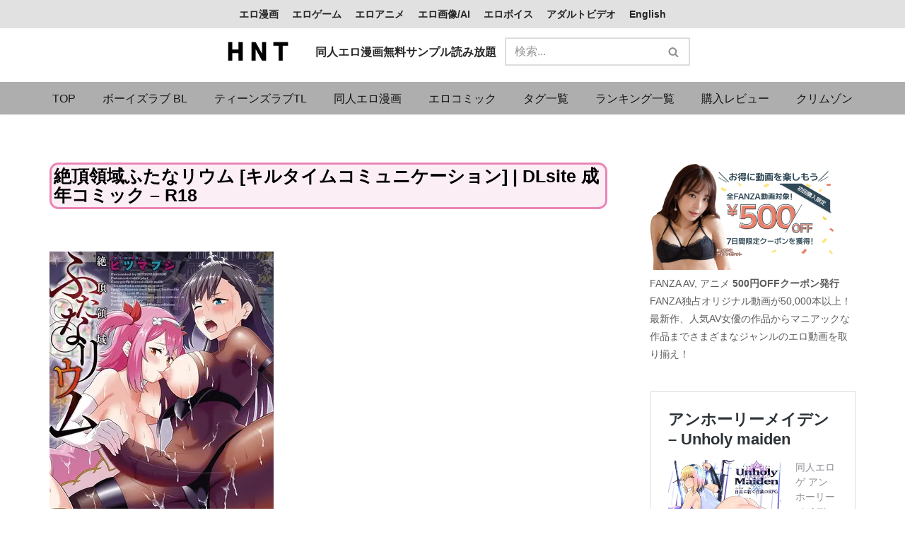

--- FILE ---
content_type: text/html; charset=UTF-8
request_url: https://hnt.co.jp/10101112112/
body_size: 22967
content:
<!DOCTYPE html><html dir="ltr" lang="ja"><head><meta charset="UTF-8"><meta name="viewport" content="width=device-width, initial-scale=1, minimum-scale=1"><link rel="profile" href="http://gmpg.org/xfn/11"> <script data-cfasync="false" data-no-defer="1" data-no-minify="1" data-no-optimize="1">var ewww_webp_supported=!1;function check_webp_feature(A,e){var w;e=void 0!==e?e:function(){},ewww_webp_supported?e(ewww_webp_supported):((w=new Image).onload=function(){ewww_webp_supported=0<w.width&&0<w.height,e&&e(ewww_webp_supported)},w.onerror=function(){e&&e(!1)},w.src="data:image/webp;base64,"+{alpha:"UklGRkoAAABXRUJQVlA4WAoAAAAQAAAAAAAAAAAAQUxQSAwAAAARBxAR/Q9ERP8DAABWUDggGAAAABQBAJ0BKgEAAQAAAP4AAA3AAP7mtQAAAA=="}[A])}check_webp_feature("alpha");</script><script data-cfasync="false" data-no-defer="1" data-no-minify="1" data-no-optimize="1">var Arrive=function(c,w){"use strict";if(c.MutationObserver&&"undefined"!=typeof HTMLElement){var r,a=0,u=(r=HTMLElement.prototype.matches||HTMLElement.prototype.webkitMatchesSelector||HTMLElement.prototype.mozMatchesSelector||HTMLElement.prototype.msMatchesSelector,{matchesSelector:function(e,t){return e instanceof HTMLElement&&r.call(e,t)},addMethod:function(e,t,r){var a=e[t];e[t]=function(){return r.length==arguments.length?r.apply(this,arguments):"function"==typeof a?a.apply(this,arguments):void 0}},callCallbacks:function(e,t){t&&t.options.onceOnly&&1==t.firedElems.length&&(e=[e[0]]);for(var r,a=0;r=e[a];a++)r&&r.callback&&r.callback.call(r.elem,r.elem);t&&t.options.onceOnly&&1==t.firedElems.length&&t.me.unbindEventWithSelectorAndCallback.call(t.target,t.selector,t.callback)},checkChildNodesRecursively:function(e,t,r,a){for(var i,n=0;i=e[n];n++)r(i,t,a)&&a.push({callback:t.callback,elem:i}),0<i.childNodes.length&&u.checkChildNodesRecursively(i.childNodes,t,r,a)},mergeArrays:function(e,t){var r,a={};for(r in e)e.hasOwnProperty(r)&&(a[r]=e[r]);for(r in t)t.hasOwnProperty(r)&&(a[r]=t[r]);return a},toElementsArray:function(e){return e=void 0!==e&&("number"!=typeof e.length||e===c)?[e]:e}}),e=(l.prototype.addEvent=function(e,t,r,a){a={target:e,selector:t,options:r,callback:a,firedElems:[]};return this._beforeAdding&&this._beforeAdding(a),this._eventsBucket.push(a),a},l.prototype.removeEvent=function(e){for(var t,r=this._eventsBucket.length-1;t=this._eventsBucket[r];r--)e(t)&&(this._beforeRemoving&&this._beforeRemoving(t),(t=this._eventsBucket.splice(r,1))&&t.length&&(t[0].callback=null))},l.prototype.beforeAdding=function(e){this._beforeAdding=e},l.prototype.beforeRemoving=function(e){this._beforeRemoving=e},l),t=function(i,n){var o=new e,l=this,s={fireOnAttributesModification:!1};return o.beforeAdding(function(t){var e=t.target;e!==c.document&&e!==c||(e=document.getElementsByTagName("html")[0]);var r=new MutationObserver(function(e){n.call(this,e,t)}),a=i(t.options);r.observe(e,a),t.observer=r,t.me=l}),o.beforeRemoving(function(e){e.observer.disconnect()}),this.bindEvent=function(e,t,r){t=u.mergeArrays(s,t);for(var a=u.toElementsArray(this),i=0;i<a.length;i++)o.addEvent(a[i],e,t,r)},this.unbindEvent=function(){var r=u.toElementsArray(this);o.removeEvent(function(e){for(var t=0;t<r.length;t++)if(this===w||e.target===r[t])return!0;return!1})},this.unbindEventWithSelectorOrCallback=function(r){var a=u.toElementsArray(this),i=r,e="function"==typeof r?function(e){for(var t=0;t<a.length;t++)if((this===w||e.target===a[t])&&e.callback===i)return!0;return!1}:function(e){for(var t=0;t<a.length;t++)if((this===w||e.target===a[t])&&e.selector===r)return!0;return!1};o.removeEvent(e)},this.unbindEventWithSelectorAndCallback=function(r,a){var i=u.toElementsArray(this);o.removeEvent(function(e){for(var t=0;t<i.length;t++)if((this===w||e.target===i[t])&&e.selector===r&&e.callback===a)return!0;return!1})},this},i=new function(){var s={fireOnAttributesModification:!1,onceOnly:!1,existing:!1};function n(e,t,r){return!(!u.matchesSelector(e,t.selector)||(e._id===w&&(e._id=a++),-1!=t.firedElems.indexOf(e._id)))&&(t.firedElems.push(e._id),!0)}var c=(i=new t(function(e){var t={attributes:!1,childList:!0,subtree:!0};return e.fireOnAttributesModification&&(t.attributes=!0),t},function(e,i){e.forEach(function(e){var t=e.addedNodes,r=e.target,a=[];null!==t&&0<t.length?u.checkChildNodesRecursively(t,i,n,a):"attributes"===e.type&&n(r,i)&&a.push({callback:i.callback,elem:r}),u.callCallbacks(a,i)})})).bindEvent;return i.bindEvent=function(e,t,r){t=void 0===r?(r=t,s):u.mergeArrays(s,t);var a=u.toElementsArray(this);if(t.existing){for(var i=[],n=0;n<a.length;n++)for(var o=a[n].querySelectorAll(e),l=0;l<o.length;l++)i.push({callback:r,elem:o[l]});if(t.onceOnly&&i.length)return r.call(i[0].elem,i[0].elem);setTimeout(u.callCallbacks,1,i)}c.call(this,e,t,r)},i},o=new function(){var a={};function i(e,t){return u.matchesSelector(e,t.selector)}var n=(o=new t(function(){return{childList:!0,subtree:!0}},function(e,r){e.forEach(function(e){var t=e.removedNodes,e=[];null!==t&&0<t.length&&u.checkChildNodesRecursively(t,r,i,e),u.callCallbacks(e,r)})})).bindEvent;return o.bindEvent=function(e,t,r){t=void 0===r?(r=t,a):u.mergeArrays(a,t),n.call(this,e,t,r)},o};d(HTMLElement.prototype),d(NodeList.prototype),d(HTMLCollection.prototype),d(HTMLDocument.prototype),d(Window.prototype);var n={};return s(i,n,"unbindAllArrive"),s(o,n,"unbindAllLeave"),n}function l(){this._eventsBucket=[],this._beforeAdding=null,this._beforeRemoving=null}function s(e,t,r){u.addMethod(t,r,e.unbindEvent),u.addMethod(t,r,e.unbindEventWithSelectorOrCallback),u.addMethod(t,r,e.unbindEventWithSelectorAndCallback)}function d(e){e.arrive=i.bindEvent,s(i,e,"unbindArrive"),e.leave=o.bindEvent,s(o,e,"unbindLeave")}}(window,void 0),ewww_webp_supported=!1;function check_webp_feature(e,t){var r;ewww_webp_supported?t(ewww_webp_supported):((r=new Image).onload=function(){ewww_webp_supported=0<r.width&&0<r.height,t(ewww_webp_supported)},r.onerror=function(){t(!1)},r.src="data:image/webp;base64,"+{alpha:"UklGRkoAAABXRUJQVlA4WAoAAAAQAAAAAAAAAAAAQUxQSAwAAAARBxAR/Q9ERP8DAABWUDggGAAAABQBAJ0BKgEAAQAAAP4AAA3AAP7mtQAAAA==",animation:"UklGRlIAAABXRUJQVlA4WAoAAAASAAAAAAAAAAAAQU5JTQYAAAD/////AABBTk1GJgAAAAAAAAAAAAAAAAAAAGQAAABWUDhMDQAAAC8AAAAQBxAREYiI/gcA"}[e])}function ewwwLoadImages(e){if(e){for(var t=document.querySelectorAll(".batch-image img, .image-wrapper a, .ngg-pro-masonry-item a, .ngg-galleria-offscreen-seo-wrapper a"),r=0,a=t.length;r<a;r++)ewwwAttr(t[r],"data-src",t[r].getAttribute("data-webp")),ewwwAttr(t[r],"data-thumbnail",t[r].getAttribute("data-webp-thumbnail"));for(var i=document.querySelectorAll("div.woocommerce-product-gallery__image"),r=0,a=i.length;r<a;r++)ewwwAttr(i[r],"data-thumb",i[r].getAttribute("data-webp-thumb"))}for(var n=document.querySelectorAll("video"),r=0,a=n.length;r<a;r++)ewwwAttr(n[r],"poster",e?n[r].getAttribute("data-poster-webp"):n[r].getAttribute("data-poster-image"));for(var o,l=document.querySelectorAll("img.ewww_webp_lazy_load"),r=0,a=l.length;r<a;r++)e&&(ewwwAttr(l[r],"data-lazy-srcset",l[r].getAttribute("data-lazy-srcset-webp")),ewwwAttr(l[r],"data-srcset",l[r].getAttribute("data-srcset-webp")),ewwwAttr(l[r],"data-lazy-src",l[r].getAttribute("data-lazy-src-webp")),ewwwAttr(l[r],"data-src",l[r].getAttribute("data-src-webp")),ewwwAttr(l[r],"data-orig-file",l[r].getAttribute("data-webp-orig-file")),ewwwAttr(l[r],"data-medium-file",l[r].getAttribute("data-webp-medium-file")),ewwwAttr(l[r],"data-large-file",l[r].getAttribute("data-webp-large-file")),null!=(o=l[r].getAttribute("srcset"))&&!1!==o&&o.includes("R0lGOD")&&ewwwAttr(l[r],"src",l[r].getAttribute("data-lazy-src-webp"))),l[r].className=l[r].className.replace(/\bewww_webp_lazy_load\b/,"");for(var s=document.querySelectorAll(".ewww_webp"),r=0,a=s.length;r<a;r++)e?(ewwwAttr(s[r],"srcset",s[r].getAttribute("data-srcset-webp")),ewwwAttr(s[r],"src",s[r].getAttribute("data-src-webp")),ewwwAttr(s[r],"data-orig-file",s[r].getAttribute("data-webp-orig-file")),ewwwAttr(s[r],"data-medium-file",s[r].getAttribute("data-webp-medium-file")),ewwwAttr(s[r],"data-large-file",s[r].getAttribute("data-webp-large-file")),ewwwAttr(s[r],"data-large_image",s[r].getAttribute("data-webp-large_image")),ewwwAttr(s[r],"data-src",s[r].getAttribute("data-webp-src"))):(ewwwAttr(s[r],"srcset",s[r].getAttribute("data-srcset-img")),ewwwAttr(s[r],"src",s[r].getAttribute("data-src-img"))),s[r].className=s[r].className.replace(/\bewww_webp\b/,"ewww_webp_loaded");window.jQuery&&jQuery.fn.isotope&&jQuery.fn.imagesLoaded&&(jQuery(".fusion-posts-container-infinite").imagesLoaded(function(){jQuery(".fusion-posts-container-infinite").hasClass("isotope")&&jQuery(".fusion-posts-container-infinite").isotope()}),jQuery(".fusion-portfolio:not(.fusion-recent-works) .fusion-portfolio-wrapper").imagesLoaded(function(){jQuery(".fusion-portfolio:not(.fusion-recent-works) .fusion-portfolio-wrapper").isotope()}))}function ewwwWebPInit(e){ewwwLoadImages(e),ewwwNggLoadGalleries(e),document.arrive(".ewww_webp",function(){ewwwLoadImages(e)}),document.arrive(".ewww_webp_lazy_load",function(){ewwwLoadImages(e)}),document.arrive("videos",function(){ewwwLoadImages(e)}),"loading"==document.readyState?document.addEventListener("DOMContentLoaded",ewwwJSONParserInit):("undefined"!=typeof galleries&&ewwwNggParseGalleries(e),ewwwWooParseVariations(e))}function ewwwAttr(e,t,r){null!=r&&!1!==r&&e.setAttribute(t,r)}function ewwwJSONParserInit(){"undefined"!=typeof galleries&&check_webp_feature("alpha",ewwwNggParseGalleries),check_webp_feature("alpha",ewwwWooParseVariations)}function ewwwWooParseVariations(e){if(e)for(var t=document.querySelectorAll("form.variations_form"),r=0,a=t.length;r<a;r++){var i=t[r].getAttribute("data-product_variations"),n=!1;try{for(var o in i=JSON.parse(i))void 0!==i[o]&&void 0!==i[o].image&&(void 0!==i[o].image.src_webp&&(i[o].image.src=i[o].image.src_webp,n=!0),void 0!==i[o].image.srcset_webp&&(i[o].image.srcset=i[o].image.srcset_webp,n=!0),void 0!==i[o].image.full_src_webp&&(i[o].image.full_src=i[o].image.full_src_webp,n=!0),void 0!==i[o].image.gallery_thumbnail_src_webp&&(i[o].image.gallery_thumbnail_src=i[o].image.gallery_thumbnail_src_webp,n=!0),void 0!==i[o].image.thumb_src_webp&&(i[o].image.thumb_src=i[o].image.thumb_src_webp,n=!0));n&&ewwwAttr(t[r],"data-product_variations",JSON.stringify(i))}catch(e){}}}function ewwwNggParseGalleries(e){if(e)for(var t in galleries){var r=galleries[t];galleries[t].images_list=ewwwNggParseImageList(r.images_list)}}function ewwwNggLoadGalleries(e){e&&document.addEventListener("ngg.galleria.themeadded",function(e,t){window.ngg_galleria._create_backup=window.ngg_galleria.create,window.ngg_galleria.create=function(e,t){var r=$(e).data("id");return galleries["gallery_"+r].images_list=ewwwNggParseImageList(galleries["gallery_"+r].images_list),window.ngg_galleria._create_backup(e,t)}})}function ewwwNggParseImageList(e){for(var t in e){var r=e[t];if(void 0!==r["image-webp"]&&(e[t].image=r["image-webp"],delete e[t]["image-webp"]),void 0!==r["thumb-webp"]&&(e[t].thumb=r["thumb-webp"],delete e[t]["thumb-webp"]),void 0!==r.full_image_webp&&(e[t].full_image=r.full_image_webp,delete e[t].full_image_webp),void 0!==r.srcsets)for(var a in r.srcsets)nggSrcset=r.srcsets[a],void 0!==r.srcsets[a+"-webp"]&&(e[t].srcsets[a]=r.srcsets[a+"-webp"],delete e[t].srcsets[a+"-webp"]);if(void 0!==r.full_srcsets)for(var i in r.full_srcsets)nggFSrcset=r.full_srcsets[i],void 0!==r.full_srcsets[i+"-webp"]&&(e[t].full_srcsets[i]=r.full_srcsets[i+"-webp"],delete e[t].full_srcsets[i+"-webp"])}return e}check_webp_feature("alpha",ewwwWebPInit);</script><title>エロマンガ無料サンプル見放題 HNT - 絶頂領域ふたなリウム [キルタイムコミュニケーション] | DLsite 成年コミック – R18</title><meta name="description" content="絶頂領域ふたなリウム [キルタイムコミュニケーション] | DLsite 成年コミック – R18 ア気軽にスマホでサクサクエロマンガ、同人誌を探すためのサイトです。お気に入りのエロマンガ、同人誌を探しやすく広告表示もなく便利なサイトです。" /><meta name="robots" content="max-image-preview:large" /><meta name="author" content="hnt"/><meta name="google-site-verification" content="KOrykVA0GndJyNYGj64Hq7Sbu66tmVWohKn0THfNAE8" /><meta name="msvalidate.01" content="5569670d1dd4cf6eac4d705d97d527d7" /><meta name="yandex-verification" content="6da8249796537b24" /><link rel="canonical" href="https://hnt.co.jp/10101112112/" /><meta name="generator" content="All in One SEO (AIOSEO) 4.9.3" /><meta name="twitter:card" content="summary_large_image" /><meta name="twitter:site" content="@HNTai_manga" /><meta name="twitter:title" content="エロマンガ無料サンプル見放題 HNT - 絶頂領域ふたなリウム [キルタイムコミュニケーション] | DLsite 成年コミック – R18" /><meta name="twitter:description" content="絶頂領域ふたなリウム [キルタイムコミュニケーション] | DLsite 成年コミック – R18 ア気軽にスマホでサクサクエロマンガ、同人誌を探すためのサイトです。お気に入りのエロマンガ、同人誌を探しやすく広告表示もなく便利なサイトです。" /><meta name="twitter:creator" content="@HNTai_manga" /><meta name="twitter:image" content="https://hnt.co.jp/wp-content/uploads/2023/10/BJ01211797_img_main.jpg" /> <script type="application/ld+json" class="aioseo-schema">{"@context":"https:\/\/schema.org","@graph":[{"@type":"BlogPosting","@id":"https:\/\/hnt.co.jp\/10101112112\/#blogposting","name":"\u30a8\u30ed\u30de\u30f3\u30ac\u7121\u6599\u30b5\u30f3\u30d7\u30eb\u898b\u653e\u984c HNT - \u7d76\u9802\u9818\u57df\u3075\u305f\u306a\u30ea\u30a6\u30e0 [\u30ad\u30eb\u30bf\u30a4\u30e0\u30b3\u30df\u30e5\u30cb\u30b1\u30fc\u30b7\u30e7\u30f3] | DLsite \u6210\u5e74\u30b3\u30df\u30c3\u30af \u2013 R18","headline":"\u7d76\u9802\u9818\u57df\u3075\u305f\u306a\u30ea\u30a6\u30e0 [\u30ad\u30eb\u30bf\u30a4\u30e0\u30b3\u30df\u30e5\u30cb\u30b1\u30fc\u30b7\u30e7\u30f3] | DLsite \u6210\u5e74\u30b3\u30df\u30c3\u30af &#8211; R18","author":{"@id":"https:\/\/hnt.co.jp\/author\/kosuk44\/#author"},"publisher":{"@id":"https:\/\/hnt.co.jp\/#person"},"image":{"@type":"ImageObject","url":"https:\/\/hnt.co.jp\/wp-content\/uploads\/2023\/10\/BJ01211797_img_main.jpg","width":317,"height":450},"datePublished":"2023-10-13T06:11:37+09:00","dateModified":"2023-11-23T06:56:09+09:00","inLanguage":"ja","mainEntityOfPage":{"@id":"https:\/\/hnt.co.jp\/10101112112\/#webpage"},"isPartOf":{"@id":"https:\/\/hnt.co.jp\/10101112112\/#webpage"},"articleSection":"\u30a8\u30ed\u30b3\u30df\u30c3\u30af, \u30d5\u30a1\u30f3\u30bf\u30b8\u30fc, \u30d5\u30bf\u30ca\u30ea, \u4e2d\u51fa\u3057, \u51e6\u5973, \u5909\u8eab\u30d2\u30ed\u30a4\u30f3, \u5de8\u4e73\/\u7206\u4e73, \u5feb\u697d\u5815\u3061, \u89e6\u624b, \u8abf\u6559, \u9675\u8fb1, \u9996\u8f2a\/\u9396\/\u62d8\u675f\u5177, \u9b54\u6cd5\u5c11\u5973"},{"@type":"BreadcrumbList","@id":"https:\/\/hnt.co.jp\/10101112112\/#breadcrumblist","itemListElement":[{"@type":"ListItem","@id":"https:\/\/hnt.co.jp#listItem","position":1,"name":"TOP","item":"https:\/\/hnt.co.jp","nextItem":{"@type":"ListItem","@id":"https:\/\/hnt.co.jp\/comic\/#listItem","name":"\u30a8\u30ed\u30b3\u30df\u30c3\u30af"}},{"@type":"ListItem","@id":"https:\/\/hnt.co.jp\/comic\/#listItem","position":2,"name":"\u30a8\u30ed\u30b3\u30df\u30c3\u30af","item":"https:\/\/hnt.co.jp\/comic\/","nextItem":{"@type":"ListItem","@id":"https:\/\/hnt.co.jp\/10101112112\/#listItem","name":"\u7d76\u9802\u9818\u57df\u3075\u305f\u306a\u30ea\u30a6\u30e0 [\u30ad\u30eb\u30bf\u30a4\u30e0\u30b3\u30df\u30e5\u30cb\u30b1\u30fc\u30b7\u30e7\u30f3] | DLsite \u6210\u5e74\u30b3\u30df\u30c3\u30af &#8211; R18"},"previousItem":{"@type":"ListItem","@id":"https:\/\/hnt.co.jp#listItem","name":"TOP"}},{"@type":"ListItem","@id":"https:\/\/hnt.co.jp\/10101112112\/#listItem","position":3,"name":"\u7d76\u9802\u9818\u57df\u3075\u305f\u306a\u30ea\u30a6\u30e0 [\u30ad\u30eb\u30bf\u30a4\u30e0\u30b3\u30df\u30e5\u30cb\u30b1\u30fc\u30b7\u30e7\u30f3] | DLsite \u6210\u5e74\u30b3\u30df\u30c3\u30af &#8211; R18","previousItem":{"@type":"ListItem","@id":"https:\/\/hnt.co.jp\/comic\/#listItem","name":"\u30a8\u30ed\u30b3\u30df\u30c3\u30af"}}]},{"@type":"Person","@id":"https:\/\/hnt.co.jp\/author\/kosuk44\/#author","url":"https:\/\/hnt.co.jp\/author\/kosuk44\/","name":"hnt"},{"@type":"WebPage","@id":"https:\/\/hnt.co.jp\/10101112112\/#webpage","url":"https:\/\/hnt.co.jp\/10101112112\/","name":"\u30a8\u30ed\u30de\u30f3\u30ac\u7121\u6599\u30b5\u30f3\u30d7\u30eb\u898b\u653e\u984c HNT - \u7d76\u9802\u9818\u57df\u3075\u305f\u306a\u30ea\u30a6\u30e0 [\u30ad\u30eb\u30bf\u30a4\u30e0\u30b3\u30df\u30e5\u30cb\u30b1\u30fc\u30b7\u30e7\u30f3] | DLsite \u6210\u5e74\u30b3\u30df\u30c3\u30af \u2013 R18","description":"\u7d76\u9802\u9818\u57df\u3075\u305f\u306a\u30ea\u30a6\u30e0 [\u30ad\u30eb\u30bf\u30a4\u30e0\u30b3\u30df\u30e5\u30cb\u30b1\u30fc\u30b7\u30e7\u30f3] | DLsite \u6210\u5e74\u30b3\u30df\u30c3\u30af \u2013 R18 \u30a2\u6c17\u8efd\u306b\u30b9\u30de\u30db\u3067\u30b5\u30af\u30b5\u30af\u30a8\u30ed\u30de\u30f3\u30ac\u3001\u540c\u4eba\u8a8c\u3092\u63a2\u3059\u305f\u3081\u306e\u30b5\u30a4\u30c8\u3067\u3059\u3002\u304a\u6c17\u306b\u5165\u308a\u306e\u30a8\u30ed\u30de\u30f3\u30ac\u3001\u540c\u4eba\u8a8c\u3092\u63a2\u3057\u3084\u3059\u304f\u5e83\u544a\u8868\u793a\u3082\u306a\u304f\u4fbf\u5229\u306a\u30b5\u30a4\u30c8\u3067\u3059\u3002","inLanguage":"ja","isPartOf":{"@id":"https:\/\/hnt.co.jp\/#website"},"breadcrumb":{"@id":"https:\/\/hnt.co.jp\/10101112112\/#breadcrumblist"},"author":{"@id":"https:\/\/hnt.co.jp\/author\/kosuk44\/#author"},"creator":{"@id":"https:\/\/hnt.co.jp\/author\/kosuk44\/#author"},"image":{"@type":"ImageObject","url":"https:\/\/hnt.co.jp\/wp-content\/uploads\/2023\/10\/BJ01211797_img_main.jpg","@id":"https:\/\/hnt.co.jp\/10101112112\/#mainImage","width":317,"height":450},"primaryImageOfPage":{"@id":"https:\/\/hnt.co.jp\/10101112112\/#mainImage"},"datePublished":"2023-10-13T06:11:37+09:00","dateModified":"2023-11-23T06:56:09+09:00"},{"@type":"WebSite","@id":"https:\/\/hnt.co.jp\/#website","url":"https:\/\/hnt.co.jp\/","name":"HNT - \u540c\u4eba\u8a8c, \u30b2\u30fc\u30e0, CG, \u30a2\u30cb\u30e1, \u30dc\u30a4\u30b9, \u30a2\u30c0\u30eb\u30c8\u30d3\u30c7\u30aa\u306a\u30692\u6b21\u5143\u30013\u6b21\u5143R18\u306e\u30b3\u30f3\u30c6\u30f3\u30c4\u30b5\u30a4\u30c8","alternateName":"Hentai, Doujin, Game, CG, Anime, Voice, Adult film","description":"\u5b8c\u5168\u7121\u6599 \u540c\u4eba, \u30b2\u30fc\u30e0, \u30a2\u30cb\u30e1, CG, \u30dc\u30a4\u30b9, \u30a2\u30c0\u30eb\u30c8\u30d3\u30c7\u30aa, BL, TL, \u6210\u5e74\u5411\u3051\u7dcf\u5408\u30b5\u30a4\u30c8\u3002\u8cfc\u5165\u306e\u53c2\u8003\u306b\u306a\u308b\u30b5\u30f3\u30d7\u30eb\u3001\u30ec\u30d3\u30e5\u30fc\u304c\u591a\u6570\u3002\u5e83\u544a\u306a\u3057\u3067\u9ad8\u901f\u30a2\u30af\u30bb\u30b9\u3057\u3066\u304a\u6c17\u306b\u5165\u308a\u306e\u4f5c\u54c1\u3092\u63a2\u305d\u3046","inLanguage":"ja","publisher":{"@id":"https:\/\/hnt.co.jp\/#person"}}]}</script> <link rel='dns-prefetch' href='//stats.wp.com' /><link href='https://www.googletagmanager.com' rel='preconnect' /><link href='https://fonts.gstatic.com' crossorigin='anonymous' rel='preconnect' /><link rel="alternate" type="application/rss+xml" title="HNT - 同人誌, ゲーム, CG, アニメ, ボイス, アダルトビデオなど2次元、3次元R18のコンテンツ総合紹介サイト &raquo; フィード" href="https://hnt.co.jp/feed/" /><link rel='stylesheet' id='wp-block-library-css' href='https://hnt.co.jp/wp-includes/css/dist/block-library/style.min.css?ver=6.4.7' type='text/css' media='all' /><link rel='stylesheet' id='aioseo/css/src/vue/standalone/blocks/table-of-contents/global.scss-css' href='https://hnt.co.jp/wp-content/cache/autoptimize/css/autoptimize_single_8aeaa129c1f80e6e5dbaa329351d1482.css?ver=4.9.3' type='text/css' media='all' /><style id='classic-theme-styles-inline-css' type='text/css'>/*! This file is auto-generated */
.wp-block-button__link{color:#fff;background-color:#32373c;border-radius:9999px;box-shadow:none;text-decoration:none;padding:calc(.667em + 2px) calc(1.333em + 2px);font-size:1.125em}.wp-block-file__button{background:#32373c;color:#fff;text-decoration:none}</style><style id='global-styles-inline-css' type='text/css'>body{--wp--preset--color--black:#000;--wp--preset--color--cyan-bluish-gray:#abb8c3;--wp--preset--color--white:#fff;--wp--preset--color--pale-pink:#f78da7;--wp--preset--color--vivid-red:#cf2e2e;--wp--preset--color--luminous-vivid-orange:#ff6900;--wp--preset--color--luminous-vivid-amber:#fcb900;--wp--preset--color--light-green-cyan:#7bdcb5;--wp--preset--color--vivid-green-cyan:#00d084;--wp--preset--color--pale-cyan-blue:#8ed1fc;--wp--preset--color--vivid-cyan-blue:#0693e3;--wp--preset--color--vivid-purple:#9b51e0;--wp--preset--color--neve-link-color:var(--nv-primary-accent);--wp--preset--color--neve-link-hover-color:var(--nv-secondary-accent);--wp--preset--color--nv-site-bg:var(--nv-site-bg);--wp--preset--color--nv-light-bg:var(--nv-light-bg);--wp--preset--color--nv-dark-bg:var(--nv-dark-bg);--wp--preset--color--neve-text-color:var(--nv-text-color);--wp--preset--color--nv-text-dark-bg:var(--nv-text-dark-bg);--wp--preset--color--nv-c-1:var(--nv-c-1);--wp--preset--color--nv-c-2:var(--nv-c-2);--wp--preset--gradient--vivid-cyan-blue-to-vivid-purple:linear-gradient(135deg,rgba(6,147,227,1) 0%,#9b51e0 100%);--wp--preset--gradient--light-green-cyan-to-vivid-green-cyan:linear-gradient(135deg,#7adcb4 0%,#00d082 100%);--wp--preset--gradient--luminous-vivid-amber-to-luminous-vivid-orange:linear-gradient(135deg,rgba(252,185,0,1) 0%,rgba(255,105,0,1) 100%);--wp--preset--gradient--luminous-vivid-orange-to-vivid-red:linear-gradient(135deg,rgba(255,105,0,1) 0%,#cf2e2e 100%);--wp--preset--gradient--very-light-gray-to-cyan-bluish-gray:linear-gradient(135deg,#eee 0%,#a9b8c3 100%);--wp--preset--gradient--cool-to-warm-spectrum:linear-gradient(135deg,#4aeadc 0%,#9778d1 20%,#cf2aba 40%,#ee2c82 60%,#fb6962 80%,#fef84c 100%);--wp--preset--gradient--blush-light-purple:linear-gradient(135deg,#ffceec 0%,#9896f0 100%);--wp--preset--gradient--blush-bordeaux:linear-gradient(135deg,#fecda5 0%,#fe2d2d 50%,#6b003e 100%);--wp--preset--gradient--luminous-dusk:linear-gradient(135deg,#ffcb70 0%,#c751c0 50%,#4158d0 100%);--wp--preset--gradient--pale-ocean:linear-gradient(135deg,#fff5cb 0%,#b6e3d4 50%,#33a7b5 100%);--wp--preset--gradient--electric-grass:linear-gradient(135deg,#caf880 0%,#71ce7e 100%);--wp--preset--gradient--midnight:linear-gradient(135deg,#020381 0%,#2874fc 100%);--wp--preset--font-size--small:13px;--wp--preset--font-size--medium:20px;--wp--preset--font-size--large:36px;--wp--preset--font-size--x-large:42px;--wp--preset--spacing--20:.44rem;--wp--preset--spacing--30:.67rem;--wp--preset--spacing--40:1rem;--wp--preset--spacing--50:1.5rem;--wp--preset--spacing--60:2.25rem;--wp--preset--spacing--70:3.38rem;--wp--preset--spacing--80:5.06rem;--wp--preset--shadow--natural:6px 6px 9px rgba(0,0,0,.2);--wp--preset--shadow--deep:12px 12px 50px rgba(0,0,0,.4);--wp--preset--shadow--sharp:6px 6px 0px rgba(0,0,0,.2);--wp--preset--shadow--outlined:6px 6px 0px -3px rgba(255,255,255,1),6px 6px rgba(0,0,0,1);--wp--preset--shadow--crisp:6px 6px 0px rgba(0,0,0,1)}:where(.is-layout-flex){gap:.5em}:where(.is-layout-grid){gap:.5em}body .is-layout-flow>.alignleft{float:left;margin-inline-start:0;margin-inline-end:2em}body .is-layout-flow>.alignright{float:right;margin-inline-start:2em;margin-inline-end:0}body .is-layout-flow>.aligncenter{margin-left:auto !important;margin-right:auto !important}body .is-layout-constrained>.alignleft{float:left;margin-inline-start:0;margin-inline-end:2em}body .is-layout-constrained>.alignright{float:right;margin-inline-start:2em;margin-inline-end:0}body .is-layout-constrained>.aligncenter{margin-left:auto !important;margin-right:auto !important}body .is-layout-constrained>:where(:not(.alignleft):not(.alignright):not(.alignfull)){max-width:var(--wp--style--global--content-size);margin-left:auto !important;margin-right:auto !important}body .is-layout-constrained>.alignwide{max-width:var(--wp--style--global--wide-size)}body .is-layout-flex{display:flex}body .is-layout-flex{flex-wrap:wrap;align-items:center}body .is-layout-flex>*{margin:0}body .is-layout-grid{display:grid}body .is-layout-grid>*{margin:0}:where(.wp-block-columns.is-layout-flex){gap:2em}:where(.wp-block-columns.is-layout-grid){gap:2em}:where(.wp-block-post-template.is-layout-flex){gap:1.25em}:where(.wp-block-post-template.is-layout-grid){gap:1.25em}.has-black-color{color:var(--wp--preset--color--black) !important}.has-cyan-bluish-gray-color{color:var(--wp--preset--color--cyan-bluish-gray) !important}.has-white-color{color:var(--wp--preset--color--white) !important}.has-pale-pink-color{color:var(--wp--preset--color--pale-pink) !important}.has-vivid-red-color{color:var(--wp--preset--color--vivid-red) !important}.has-luminous-vivid-orange-color{color:var(--wp--preset--color--luminous-vivid-orange) !important}.has-luminous-vivid-amber-color{color:var(--wp--preset--color--luminous-vivid-amber) !important}.has-light-green-cyan-color{color:var(--wp--preset--color--light-green-cyan) !important}.has-vivid-green-cyan-color{color:var(--wp--preset--color--vivid-green-cyan) !important}.has-pale-cyan-blue-color{color:var(--wp--preset--color--pale-cyan-blue) !important}.has-vivid-cyan-blue-color{color:var(--wp--preset--color--vivid-cyan-blue) !important}.has-vivid-purple-color{color:var(--wp--preset--color--vivid-purple) !important}.has-black-background-color{background-color:var(--wp--preset--color--black) !important}.has-cyan-bluish-gray-background-color{background-color:var(--wp--preset--color--cyan-bluish-gray) !important}.has-white-background-color{background-color:var(--wp--preset--color--white) !important}.has-pale-pink-background-color{background-color:var(--wp--preset--color--pale-pink) !important}.has-vivid-red-background-color{background-color:var(--wp--preset--color--vivid-red) !important}.has-luminous-vivid-orange-background-color{background-color:var(--wp--preset--color--luminous-vivid-orange) !important}.has-luminous-vivid-amber-background-color{background-color:var(--wp--preset--color--luminous-vivid-amber) !important}.has-light-green-cyan-background-color{background-color:var(--wp--preset--color--light-green-cyan) !important}.has-vivid-green-cyan-background-color{background-color:var(--wp--preset--color--vivid-green-cyan) !important}.has-pale-cyan-blue-background-color{background-color:var(--wp--preset--color--pale-cyan-blue) !important}.has-vivid-cyan-blue-background-color{background-color:var(--wp--preset--color--vivid-cyan-blue) !important}.has-vivid-purple-background-color{background-color:var(--wp--preset--color--vivid-purple) !important}.has-black-border-color{border-color:var(--wp--preset--color--black) !important}.has-cyan-bluish-gray-border-color{border-color:var(--wp--preset--color--cyan-bluish-gray) !important}.has-white-border-color{border-color:var(--wp--preset--color--white) !important}.has-pale-pink-border-color{border-color:var(--wp--preset--color--pale-pink) !important}.has-vivid-red-border-color{border-color:var(--wp--preset--color--vivid-red) !important}.has-luminous-vivid-orange-border-color{border-color:var(--wp--preset--color--luminous-vivid-orange) !important}.has-luminous-vivid-amber-border-color{border-color:var(--wp--preset--color--luminous-vivid-amber) !important}.has-light-green-cyan-border-color{border-color:var(--wp--preset--color--light-green-cyan) !important}.has-vivid-green-cyan-border-color{border-color:var(--wp--preset--color--vivid-green-cyan) !important}.has-pale-cyan-blue-border-color{border-color:var(--wp--preset--color--pale-cyan-blue) !important}.has-vivid-cyan-blue-border-color{border-color:var(--wp--preset--color--vivid-cyan-blue) !important}.has-vivid-purple-border-color{border-color:var(--wp--preset--color--vivid-purple) !important}.has-vivid-cyan-blue-to-vivid-purple-gradient-background{background:var(--wp--preset--gradient--vivid-cyan-blue-to-vivid-purple) !important}.has-light-green-cyan-to-vivid-green-cyan-gradient-background{background:var(--wp--preset--gradient--light-green-cyan-to-vivid-green-cyan) !important}.has-luminous-vivid-amber-to-luminous-vivid-orange-gradient-background{background:var(--wp--preset--gradient--luminous-vivid-amber-to-luminous-vivid-orange) !important}.has-luminous-vivid-orange-to-vivid-red-gradient-background{background:var(--wp--preset--gradient--luminous-vivid-orange-to-vivid-red) !important}.has-very-light-gray-to-cyan-bluish-gray-gradient-background{background:var(--wp--preset--gradient--very-light-gray-to-cyan-bluish-gray) !important}.has-cool-to-warm-spectrum-gradient-background{background:var(--wp--preset--gradient--cool-to-warm-spectrum) !important}.has-blush-light-purple-gradient-background{background:var(--wp--preset--gradient--blush-light-purple) !important}.has-blush-bordeaux-gradient-background{background:var(--wp--preset--gradient--blush-bordeaux) !important}.has-luminous-dusk-gradient-background{background:var(--wp--preset--gradient--luminous-dusk) !important}.has-pale-ocean-gradient-background{background:var(--wp--preset--gradient--pale-ocean) !important}.has-electric-grass-gradient-background{background:var(--wp--preset--gradient--electric-grass) !important}.has-midnight-gradient-background{background:var(--wp--preset--gradient--midnight) !important}.has-small-font-size{font-size:var(--wp--preset--font-size--small) !important}.has-medium-font-size{font-size:var(--wp--preset--font-size--medium) !important}.has-large-font-size{font-size:var(--wp--preset--font-size--large) !important}.has-x-large-font-size{font-size:var(--wp--preset--font-size--x-large) !important}.wp-block-navigation a:where(:not(.wp-element-button)){color:inherit}:where(.wp-block-post-template.is-layout-flex){gap:1.25em}:where(.wp-block-post-template.is-layout-grid){gap:1.25em}:where(.wp-block-columns.is-layout-flex){gap:2em}:where(.wp-block-columns.is-layout-grid){gap:2em}.wp-block-pullquote{font-size:1.5em;line-height:1.6}</style><style id='dokot-search-widget-style-inline-css' type='text/css'>.dokot-search-widget{max-width:100%;box-sizing:border-box;padding:12px;border-radius:8px;background:#0b1020;border:1px solid #243056;color:#f5f7ff;font-size:14px;font-family:-apple-system,BlinkMacSystemFont,"Segoe UI",sans-serif}.dokot-search-widget__row{margin-bottom:10px;display:flex;flex-direction:column;gap:4px}.dokot-search-widget__label{font-size:12px;opacity:.8}.dokot-search-widget__input{width:100%;box-sizing:border-box;padding:6px 8px;border-radius:6px;border:1px solid #3a4670;background:#050814;color:#f5f7ff;font-size:14px}.dokot-search-widget__input:focus{outline:none;border-color:#4fc3f7;box-shadow:0 0 0 1px rgba(79,195,247,.4)}.dokot-search-widget__price-range{display:flex;align-items:center;gap:4px}.dokot-search-widget__input--price{width:100%}.dokot-search-widget__sep{font-size:12px;opacity:.7}.dokot-search-widget__rating{display:flex;align-items:center;gap:6px}.dokot-search-widget__input--rating{max-width:90px}.dokot-search-widget__suffix{font-size:12px;opacity:.8}.dokot-search-widget__row--button{margin-top:8px}.dokot-search-widget__button{width:100%;padding:8px 10px;border-radius:999px;border:none;background:linear-gradient(90deg,#4fc3f7,#7c4dff);color:#fff;font-size:14px;font-weight:600;cursor:pointer;transition:transform .08s ease,box-shadow .08s ease,opacity .08s ease}.dokot-search-widget__button:hover{opacity:.95;box-shadow:0 0 12px rgba(79,195,247,.6)}.dokot-search-widget__button:active{transform:scale(.98);box-shadow:none}@media (max-width:480px){.dokot-search-widget{padding:10px;font-size:13px}.dokot-search-widget__button{font-size:13px}}</style><link rel='stylesheet' id='neve-style-css' href='https://hnt.co.jp/wp-content/themes/neve/style-main-new.min.css?ver=3.7.4' type='text/css' media='all' /><style id='neve-style-inline-css' type='text/css'>.page .neve-main,.single:not(.single-product) .neve-main{margin:var(--c-vspace)}.nv-meta-list li.meta:not(:last-child):after{content:"/"}.nv-meta-list .no-mobile{display:none}.nv-meta-list li.last:after{content:""!important}@media (min-width:769px){.nv-meta-list .no-mobile{display:inline-block}.nv-meta-list li.last:not(:last-child):after{content:"/" !important}}:root{--container:748px;--postwidth:50%;--primarybtnbg:var(--nv-primary-accent);--primarybtnhoverbg:var(--nv-primary-accent);--primarybtncolor:#fff;--secondarybtncolor:var(--nv-primary-accent);--primarybtnhovercolor:#fff;--secondarybtnhovercolor:var(--nv-primary-accent);--primarybtnborderradius:3px;--secondarybtnborderradius:3px;--secondarybtnborderwidth:3px;--btnpadding:13px 15px;--primarybtnpadding:13px 15px;--secondarybtnpadding:calc(13px - 3px) calc(15px - 3px);--bodyfontfamily:Arial,Helvetica,sans-serif;--bodyfontsize:15px;--bodylineheight:1.6em;--bodyletterspacing:0px;--bodyfontweight:400;--bodytexttransform:none;--h1fontsize:20px;--h1fontweight:700;--h1lineheight:1.2em;--h1letterspacing:0px;--h1texttransform:none;--h2fontsize:1em;--h2fontweight:600;--h2lineheight:1.6em;--h2letterspacing:0px;--h2texttransform:none;--h3fontsize:.9em;--h3fontweight:600;--h3lineheight:1.6em;--h3letterspacing:0px;--h3texttransform:none;--h4fontsize:.8em;--h4fontweight:600;--h4lineheight:1.6em;--h4letterspacing:0px;--h4texttransform:none;--h5fontsize:16px;--h5fontweight:700;--h5lineheight:1.6;--h5letterspacing:0px;--h5texttransform:none;--h6fontsize:14px;--h6fontweight:700;--h6lineheight:1.6;--h6letterspacing:0px;--h6texttransform:none;--formfieldborderwidth:2px;--formfieldborderradius:3px;--formfieldbgcolor:var(--nv-site-bg);--formfieldbordercolor:#ddd;--formfieldcolor:var(--nv-text-color);--formfieldpadding:10px 12px}.single-post-container .alignfull>[class*=__inner-container],.single-post-container .alignwide>[class*=__inner-container]{max-width:718px}.nv-meta-list{--avatarsize:20px}.single .nv-meta-list{--avatarsize:20px}.neve-main{--boxshadow:0 16px 38px -12px rgba(0,0,0,.56),0 4px 25px 0 rgba(0,0,0,.12),0 8px 10px -5px rgba(0,0,0,.2)}.nv-post-cover{--height:250px;--padding:40px 15px;--justify:flex-start;--textalign:left;--valign:center}.nv-post-cover .nv-title-meta-wrap,.nv-page-title-wrap,.entry-header{--textalign:left}.nv-is-boxed.nv-title-meta-wrap{--padding:40px 15px;--bgcolor:var(--nv-dark-bg)}.nv-overlay{--opacity:50;--blendmode:normal}.nv-is-boxed.nv-comments-wrap{--padding:20px}.nv-is-boxed.comment-respond{--padding:20px}.single:not(.single-product),.page{--c-vspace:0 0 0 0}.global-styled{--bgcolor:var(--nv-site-bg)}.header-top{--rowbcolor:var(--nv-light-bg);--color:var(--nv-text-color);--bgcolor:#e1e1e1}.header-main{--rowbwidth:10px;--rowbcolor:var(--nv-site-bg);--color:var(--nv-text-color);--bgcolor:var(--nv-site-bg)}.header-bottom{--rowbwidth:0px;--rowbcolor:var(--nv-site-bg);--color:var(--nv-dark-bg);--bgcolor:#aeaeae}.builder-item--logo{--maxwidth:123px;--fs:24px;--padding:10px 0;--margin:0;--textalign:left;--justify:flex-start}.builder-item--primary-menu{--color:var(--nv-text-color);--hovercolor:var(--nv-dark-bg);--hovertextcolor:var(--nv-text-color);--activecolor:var(--nv-dark-bg);--spacing:20px;--height:25px;--padding:0;--margin:0;--fontsize:1em;--lineheight:1.6em;--letterspacing:0px;--fontweight:900;--texttransform:none;--iconsize:1em}.hfg-is-group.has-primary-menu .inherit-ff{--inheritedfw:900}.builder-item--button_base{--primarybtnbg:var(--nv-text-dark-bg);--primarybtncolor:var(--nv-text-color);--primarybtnhoverbg:var(--nv-light-bg);--primarybtnhovercolor:#fff;--primarybtnshadow:none;--primarybtnhovershadow:none;--padding:8px 12px;--margin:0}.builder-item--header_search{--height:40px;--formfieldborderwidth:2px;--formfieldborderradius:2px;--padding:0;--margin:0}.builder-item--secondary-menu{--color:var(--nv-dark-bg);--hovercolor:var(--nv-light-bg);--hovertextcolor:var(--nv-text-color);--activecolor:var(--nv-dark-bg);--spacing:30px;--height:30px;--padding:0;--margin:0;--fontsize:1em;--lineheight:1.6;--letterspacing:0px;--fontweight:500;--texttransform:none;--iconsize:1em}.hfg-is-group.has-secondary-menu .inherit-ff{--inheritedfw:500}.footer-top-inner .row{grid-template-columns:1fr 1fr 1fr;--valign:flex-start}.footer-top{--rowbcolor:var(--nv-light-bg);--color:var(--nv-text-color);--bgcolor:var(--nv-site-bg)}.footer-main-inner .row{grid-template-columns:1fr;--valign:flex-start}.footer-main{--rowbcolor:var(--nv-light-bg);--color:var(--nv-text-color);--bgcolor:var(--nv-site-bg)}.footer-bottom-inner .row{grid-template-columns:1fr;--valign:flex-start}.footer-bottom{--rowbcolor:var(--nv-light-bg);--color:var(--nv-text-dark-bg);--bgcolor:var(--nv-dark-bg)}.builder-item--footer-menu{--hovercolor:var(--nv-primary-accent);--spacing:20px;--height:25px;--padding:0;--margin:0;--fontsize:1em;--lineheight:1.6;--letterspacing:0px;--fontweight:500;--texttransform:none;--iconsize:1em;--textalign:left;--justify:flex-start}@media(min-width:576px){:root{--container:992px;--postwidth:50%;--btnpadding:13px 15px;--primarybtnpadding:13px 15px;--secondarybtnpadding:calc(13px - 3px) calc(15px - 3px);--bodyfontsize:16px;--bodylineheight:1.6em;--bodyletterspacing:0px;--h1fontsize:38px;--h1lineheight:1.2em;--h1letterspacing:0px;--h2fontsize:1.3em;--h2lineheight:1.6em;--h2letterspacing:0px;--h3fontsize:1.1em;--h3lineheight:1.6em;--h3letterspacing:0px;--h4fontsize:1em;--h4lineheight:1.6em;--h4letterspacing:0px;--h5fontsize:18px;--h5lineheight:1.6;--h5letterspacing:0px;--h6fontsize:14px;--h6lineheight:1.6;--h6letterspacing:0px}.single-post-container .alignfull>[class*=__inner-container],.single-post-container .alignwide>[class*=__inner-container]{max-width:962px}.nv-meta-list{--avatarsize:20px}.single .nv-meta-list{--avatarsize:20px}.nv-post-cover{--height:320px;--padding:60px 30px;--justify:flex-start;--textalign:left;--valign:center}.nv-post-cover .nv-title-meta-wrap,.nv-page-title-wrap,.entry-header{--textalign:left}.nv-is-boxed.nv-title-meta-wrap{--padding:60px 30px}.nv-is-boxed.nv-comments-wrap{--padding:30px}.nv-is-boxed.comment-respond{--padding:30px}.single:not(.single-product),.page{--c-vspace:0 0 0 0}.header-main{--rowbwidth:0px}.header-bottom{--rowbwidth:0px}.builder-item--logo{--maxwidth:120px;--fs:24px;--padding:10px 0;--margin:0;--textalign:left;--justify:flex-start}.builder-item--primary-menu{--spacing:20px;--height:25px;--padding:0;--margin:0;--fontsize:1em;--lineheight:1.6em;--letterspacing:0px;--iconsize:1em}.builder-item--button_base{--padding:8px 12px;--margin:0}.builder-item--header_search{--height:40px;--formfieldborderwidth:2px;--formfieldborderradius:2px;--padding:0;--margin:0}.builder-item--secondary-menu{--spacing:30px;--height:30px;--padding:0;--margin:0;--fontsize:1em;--lineheight:1.6;--letterspacing:0px;--iconsize:1em}.builder-item--footer-menu{--spacing:20px;--height:25px;--padding:0;--margin:0;--fontsize:1em;--lineheight:1.6;--letterspacing:0px;--iconsize:1em;--textalign:left;--justify:flex-start}}@media(min-width:960px){:root{--container:1170px;--postwidth:33.333333333333%;--btnpadding:13px 15px;--primarybtnpadding:13px 15px;--secondarybtnpadding:calc(13px - 3px) calc(15px - 3px);--bodyfontsize:16px;--bodylineheight:1.6em;--bodyletterspacing:0px;--h1fontsize:25px;--h1lineheight:1.1em;--h1letterspacing:0px;--h2fontsize:1.75em;--h2lineheight:1.6em;--h2letterspacing:0px;--h3fontsize:1.5em;--h3lineheight:1.6em;--h3letterspacing:0px;--h4fontsize:1.25em;--h4lineheight:1.6em;--h4letterspacing:0px;--h5fontsize:20px;--h5lineheight:1.6;--h5letterspacing:0px;--h6fontsize:16px;--h6lineheight:1.6;--h6letterspacing:0px}body:not(.single):not(.archive):not(.blog):not(.search):not(.error404) .neve-main>.container .col,body.post-type-archive-course .neve-main>.container .col,body.post-type-archive-llms_membership .neve-main>.container .col{max-width:70%}body:not(.single):not(.archive):not(.blog):not(.search):not(.error404) .nv-sidebar-wrap,body.post-type-archive-course .nv-sidebar-wrap,body.post-type-archive-llms_membership .nv-sidebar-wrap{max-width:30%}.neve-main>.archive-container .nv-index-posts.col{max-width:70%}.neve-main>.archive-container .nv-sidebar-wrap{max-width:30%}.neve-main>.single-post-container .nv-single-post-wrap.col{max-width:70%}.single-post-container .alignfull>[class*=__inner-container],.single-post-container .alignwide>[class*=__inner-container]{max-width:789px}.container-fluid.single-post-container .alignfull>[class*=__inner-container],.container-fluid.single-post-container .alignwide>[class*=__inner-container]{max-width:calc(70% + 15px)}.neve-main>.single-post-container .nv-sidebar-wrap{max-width:30%}.nv-meta-list{--avatarsize:20px}.single .nv-meta-list{--avatarsize:20px}.blog .blog-entry-title,.archive .blog-entry-title{--fontsize:15px}.nv-post-cover{--height:400px;--padding:60px 40px;--justify:flex-start;--textalign:left;--valign:center}.nv-post-cover .nv-title-meta-wrap,.nv-page-title-wrap,.entry-header{--textalign:left}.nv-is-boxed.nv-title-meta-wrap{--padding:60px 40px}.nv-is-boxed.nv-comments-wrap{--padding:40px}.nv-is-boxed.comment-respond{--padding:40px}.single:not(.single-product),.page{--c-vspace:8px 0 8px 0}.header-main{--rowbwidth:10px}.header-bottom{--rowbwidth:0px}.builder-item--logo{--maxwidth:120px;--fs:24px;--padding:10px 0;--margin:0;--textalign:left;--justify:flex-start}.builder-item--primary-menu{--spacing:11px;--height:21px;--padding:0;--margin:0;--fontsize:.9em;--lineheight:1.6em;--letterspacing:0px;--iconsize:.9em}.builder-item--button_base{--padding:8px 12px;--margin:0}.builder-item--header_search{--height:40px;--formfieldborderwidth:2px;--formfieldborderradius:2px;--padding:0;--margin:0}.builder-item--secondary-menu{--spacing:30px;--height:30px;--padding:0;--margin:0;--fontsize:1em;--lineheight:1.6;--letterspacing:0px;--iconsize:1em}.builder-item--footer-menu{--spacing:20px;--height:25px;--padding:0;--margin:0;--fontsize:1em;--lineheight:1.6;--letterspacing:0px;--iconsize:1em;--textalign:left;--justify:flex-start}}:root{--nv-primary-accent:#2f5aae;--nv-secondary-accent:#2f5aae;--nv-site-bg:#fff;--nv-light-bg:#f4f5f7;--nv-dark-bg:#121212;--nv-text-color:#272626;--nv-text-dark-bg:#fff;--nv-c-1:#9463ae;--nv-c-2:#be574b;--nv-fallback-ff:Arial,Helvetica,sans-serif}</style><link rel='stylesheet' id='jetpack_css-css' href='https://hnt.co.jp/wp-content/cache/autoptimize/css/autoptimize_single_86b31c00d881f97411782be00e47ddb4.css?ver=13.6.1' type='text/css' media='all' /> <script type="text/javascript" id="jetpack_related-posts-js-extra">var related_posts_js_options={"post_heading":"h4"};</script> <script defer type="text/javascript" src="https://hnt.co.jp/wp-content/plugins/jetpack/_inc/build/related-posts/related-posts.min.js?ver=20240116" id="jetpack_related-posts-js"></script> <link rel="https://api.w.org/" href="https://hnt.co.jp/wp-json/" /><link rel="alternate" type="application/json" href="https://hnt.co.jp/wp-json/wp/v2/posts/10101112112" /><link rel="EditURI" type="application/rsd+xml" title="RSD" href="https://hnt.co.jp/xmlrpc.php?rsd" /><meta name="generator" content="WordPress 6.4.7" /><link rel='shortlink' href='https://hnt.co.jp/?p=10101112112' /><link rel="alternate" type="application/json+oembed" href="https://hnt.co.jp/wp-json/oembed/1.0/embed?url=https%3A%2F%2Fhnt.co.jp%2F10101112112%2F" /><link rel="alternate" type="text/xml+oembed" href="https://hnt.co.jp/wp-json/oembed/1.0/embed?url=https%3A%2F%2Fhnt.co.jp%2F10101112112%2F&#038;format=xml" /> <style type="text/css"></style><style>img#wpstats{display:none}</style><link rel="icon" href="https://hnt.co.jp/wp-content/uploads/2020/12/cropped-Otaku-Hentai-Game-Ranking-2-32x32.png" sizes="32x32" /><link rel="icon" href="https://hnt.co.jp/wp-content/uploads/2020/12/cropped-Otaku-Hentai-Game-Ranking-2-192x192.png" sizes="192x192" /><link rel="apple-touch-icon" href="https://hnt.co.jp/wp-content/uploads/2020/12/cropped-Otaku-Hentai-Game-Ranking-2-180x180.png" /><meta name="msapplication-TileImage" content="https://hnt.co.jp/wp-content/uploads/2020/12/cropped-Otaku-Hentai-Game-Ranking-2-270x270.png" /><style type="text/css" id="wp-custom-css">h1{font-size:1.2rem;color:#010101;border:solid 3px #ea86b6;padding:.2rem;background:#fceef5;border-radius:.5em}h2{font-size:1.2rem;padding:.1rem;color:#010101;border-bottom:solid 1px #ea86b6}h3{font-size:1rem;padding:.1rem;color:#010101;border-left:solid 1px #ff8585}.widget_tag_cloud .tagcloud a{border:solid 1px #eb8686;color:#eb8686;margin-bottom:5px;width:48%;border-radius:5px;flex:0 1 auto}.widget_tag_cloud .tagcloud a:hover{background:radial-gradient(#edcccc,#eb8686);color:#fff}.breadcrumb .bcn-list{margin:0 0 1rem;padding:0;list-style:none;display:flex;flex-wrap:wrap;gap:.5rem}.breadcrumb .bcn-list li+li:before{content:"›";opacity:.6;margin:0 .25rem}</style></head><body  class="post-template-default single single-post postid-10101112112 single-format-standard wp-custom-logo  nv-blog-grid nv-sidebar-right menu_sidebar_slide_left" id="neve_body"  >
<script data-cfasync="false" data-no-defer="1" data-no-minify="1" data-no-optimize="1">if(typeof ewww_webp_supported==="undefined"){var ewww_webp_supported=!1}if(ewww_webp_supported){document.body.classList.add("webp-support")}</script><div class="wrapper"><header class="header"  > <a class="neve-skip-link show-on-focus" href="#content" > コンテンツへスキップ </a><div id="header-grid"  class="hfg_header site-header"><div class="header--row header-top hide-on-mobile hide-on-tablet layout-full-contained has-center header--row"
 data-row-id="top" data-show-on="desktop"><div
 class="header--row-inner header-top-inner"><div class="container"><div
 class="row row--wrapper"
 data-section="hfg_header_layout_top" ><div class="hfg-slot left"></div><div class="hfg-slot center"><div class="builder-item has-nav"><div class="item--inner builder-item--primary-menu has_menu"
 data-section="header_menu_primary"
 data-item-id="primary-menu"><div class="nv-nav-wrap"><div role="navigation" class="nav-menu-primary style-border-top m-style"
 aria-label="メインメニュー"><ul id="nv-primary-navigation-top" class="primary-menu-ul nav-ul menu-desktop"><li id="menu-item-10101104821" class="menu-item menu-item-type-custom menu-item-object-custom menu-item-home menu-item-10101104821"><div class="wrap"><a href="https://hnt.co.jp/">エロ漫画</a></div></li><li id="menu-item-10101104730" class="menu-item menu-item-type-custom menu-item-object-custom menu-item-10101104730"><div class="wrap"><a href="https://games.hnt.co.jp/">エロゲーム</a></div></li><li id="menu-item-10101104747" class="menu-item menu-item-type-custom menu-item-object-custom menu-item-10101104747"><div class="wrap"><a href="https://anime.hnt.co.jp/">エロアニメ</a></div></li><li id="menu-item-10101104820" class="menu-item menu-item-type-custom menu-item-object-custom menu-item-10101104820"><div class="wrap"><a href="https://cg.hnt.co.jp/">エロ画像/AI</a></div></li><li id="menu-item-10101105829" class="menu-item menu-item-type-custom menu-item-object-custom menu-item-10101105829"><div class="wrap"><a href="https://voice.hnt.co.jp/">エロボイス</a></div></li><li id="menu-item-10101121389" class="menu-item menu-item-type-custom menu-item-object-custom menu-item-10101121389"><div class="wrap"><a href="https://vr.hnt.co.jp/">アダルトビデオ</a></div></li><li id="menu-item-10101135436" class="menu-item menu-item-type-custom menu-item-object-custom menu-item-10101135436"><div class="wrap"><a href="https://henhenta.com/">English</a></div></li></ul></div></div></div></div></div><div class="hfg-slot right"></div></div></div></div></div><nav class="header--row header-main hide-on-mobile hide-on-tablet layout-full-contained nv-navbar has-center header--row"
 data-row-id="main" data-show-on="desktop"><div
 class="header--row-inner header-main-inner"><div class="container"><div
 class="row row--wrapper"
 data-section="hfg_header_layout_main" ><div class="hfg-slot left"></div><div class="hfg-slot center"><div class="builder-item desktop-left hfg-is-group"><div class="item--inner builder-item--logo"
 data-section="title_tagline"
 data-item-id="logo"><div class="site-logo"> <a class="brand" href="https://hnt.co.jp/" title="← HNT - 同人誌, ゲーム, CG, アニメ, ボイス, アダルトビデオなど2次元、3次元R18のコンテンツ総合紹介サイト"
 aria-label="HNT - 同人誌, ゲーム, CG, アニメ, ボイス, アダルトビデオなど2次元、3次元R18のコンテンツ総合紹介サイト 完全無料 同人, ゲーム, アニメ, CG, ボイス, アダルトビデオ, BL, TL, 成年向け総合サイト。購入の参考になるサンプル、レビューが多数。広告なしで高速アクセスしてお気に入りの作品を探そう" rel="home"><div class="title-with-logo"><img width="200" height="50" src="[data-uri]" class="neve-site-logo skip-lazy ewww_webp" alt="hnt" data-variant="logo" decoding="async" srcset="[data-uri] 1w" sizes="(max-width: 200px) 100vw, 200px" data-src-img="https://hnt.co.jp/wp-content/uploads/2020/12/cropped-Otaku-Hentai-Game-Ranking-2-3.png" data-src-webp="https://hnt.co.jp/wp-content/uploads/2020/12/cropped-Otaku-Hentai-Game-Ranking-2-3.png.webp" data-srcset-webp="https://hnt.co.jp/wp-content/uploads/2020/12/cropped-Otaku-Hentai-Game-Ranking-2-3.png.webp 200w, https://hnt.co.jp/wp-content/uploads/2020/12/cropped-Otaku-Hentai-Game-Ranking-2-3-150x38.png.webp 150w" data-srcset-img="https://hnt.co.jp/wp-content/uploads/2020/12/cropped-Otaku-Hentai-Game-Ranking-2-3.png 200w, https://hnt.co.jp/wp-content/uploads/2020/12/cropped-Otaku-Hentai-Game-Ranking-2-3-150x38.png 150w" data-eio="j" /><noscript><img width="200" height="50" src="[data-uri]" class="neve-site-logo skip-lazy ewww_webp" alt="hnt" data-variant="logo" decoding="async" srcset="[data-uri] 1w" sizes="(max-width: 200px) 100vw, 200px" data-src-img="https://hnt.co.jp/wp-content/uploads/2020/12/cropped-Otaku-Hentai-Game-Ranking-2-3.png" data-src-webp="https://hnt.co.jp/wp-content/uploads/2020/12/cropped-Otaku-Hentai-Game-Ranking-2-3.png.webp" data-srcset-webp="https://hnt.co.jp/wp-content/uploads/2020/12/cropped-Otaku-Hentai-Game-Ranking-2-3.png.webp 200w, https://hnt.co.jp/wp-content/uploads/2020/12/cropped-Otaku-Hentai-Game-Ranking-2-3-150x38.png.webp 150w" data-srcset-img="https://hnt.co.jp/wp-content/uploads/2020/12/cropped-Otaku-Hentai-Game-Ranking-2-3.png 200w, https://hnt.co.jp/wp-content/uploads/2020/12/cropped-Otaku-Hentai-Game-Ranking-2-3-150x38.png 150w" data-eio="j" /><noscript><img width="200" height="50" src="https://hnt.co.jp/wp-content/uploads/2020/12/cropped-Otaku-Hentai-Game-Ranking-2-3.png" class="neve-site-logo skip-lazy" alt="hnt" data-variant="logo" decoding="async" srcset="https://hnt.co.jp/wp-content/uploads/2020/12/cropped-Otaku-Hentai-Game-Ranking-2-3.png 200w, https://hnt.co.jp/wp-content/uploads/2020/12/cropped-Otaku-Hentai-Game-Ranking-2-3-150x38.png 150w" sizes="(max-width: 200px) 100vw, 200px" /></noscript></noscript><div class="nv-title-tagline-wrap"></div></div></a></div></div><div class="item--inner builder-item--button_base"
 data-section="header_button"
 data-item-id="button_base"><div class="component-wrap"> <a href="https://hnt.co.jp/" class="button button-primary"
 >同人エロ漫画無料サンプル読み放題</a></div></div><div class="item--inner builder-item--header_search"
 data-section="header_search"
 data-item-id="header_search"><div class="component-wrap search-field"><div class="widget widget-search"  style="padding: 0;margin: 8px 2px;"  ><form role="search"
 method="get"
 class="search-form"
 action="https://hnt.co.jp/"> <label> <span class="screen-reader-text">検索...</span> </label> <input type="search"
 class="search-field"
 aria-label="検索"
 placeholder="検索..."
 value=""
 name="s"/> <button type="submit"
 class="search-submit nv-submit"
 aria-label="検索"> <span class="nv-search-icon-wrap"> <span class="nv-icon nv-search" > <svg width="15" height="15" viewBox="0 0 1792 1792" xmlns="http://www.w3.org/2000/svg"><path d="M1216 832q0-185-131.5-316.5t-316.5-131.5-316.5 131.5-131.5 316.5 131.5 316.5 316.5 131.5 316.5-131.5 131.5-316.5zm512 832q0 52-38 90t-90 38q-54 0-90-38l-343-342q-179 124-399 124-143 0-273.5-55.5t-225-150-150-225-55.5-273.5 55.5-273.5 150-225 225-150 273.5-55.5 273.5 55.5 225 150 150 225 55.5 273.5q0 220-124 399l343 343q37 37 37 90z" /></svg> </span> </span> </button></form></div></div></div></div></div><div class="hfg-slot right"></div></div></div></div></nav><div class="header--row header-bottom hide-on-mobile hide-on-tablet layout-full-contained has-center header--row"
 data-row-id="bottom" data-show-on="desktop"><div
 class="header--row-inner header-bottom-inner"><div class="container"><div
 class="row row--wrapper"
 data-section="hfg_header_layout_bottom" ><div class="hfg-slot left"></div><div class="hfg-slot center"><div class="builder-item desktop-left"><div class="item--inner builder-item--secondary-menu has_menu"
 data-section="secondary_menu_primary"
 data-item-id="secondary-menu"><div class="nv-top-bar"><div role="navigation" class="menu-content nav-menu-secondary"
 aria-label="サブメニュー"><ul id="secondary-menu" class="nav-ul"><li id="menu-item-10101125802" class="menu-item menu-item-type-custom menu-item-object-custom menu-item-home menu-item-10101125802"><div class="wrap"><a href="https://hnt.co.jp/">TOP</a></div></li><li id="menu-item-10101104816" class="menu-item menu-item-type-taxonomy menu-item-object-category menu-item-10101104816"><div class="wrap"><a href="https://hnt.co.jp/blr18-ja/">ボーイズラブ BL</a></div></li><li id="menu-item-10101104818" class="menu-item menu-item-type-taxonomy menu-item-object-category menu-item-10101104818"><div class="wrap"><a href="https://hnt.co.jp/otomer18-ja/">ティーンズラブTL</a></div></li><li id="menu-item-10101104814" class="menu-item menu-item-type-taxonomy menu-item-object-category menu-item-10101104814"><div class="wrap"><a href="https://hnt.co.jp/doujinero/">同人エロ漫画</a></div></li><li id="menu-item-10101104819" class="menu-item menu-item-type-taxonomy menu-item-object-category current-post-ancestor current-menu-parent current-post-parent menu-item-10101104819"><div class="wrap"><a href="https://hnt.co.jp/comic/">エロコミック</a></div></li><li id="menu-item-10101105828" class="menu-item menu-item-type-post_type menu-item-object-page menu-item-10101105828"><div class="wrap"><a href="https://hnt.co.jp/alltags/">タグ一覧</a></div></li><li id="menu-item-10101111299" class="menu-item menu-item-type-post_type menu-item-object-page menu-item-10101111299"><div class="wrap"><a href="https://hnt.co.jp/204159-2/">ランキング一覧</a></div></li><li id="menu-item-10101140799" class="menu-item menu-item-type-custom menu-item-object-custom menu-item-10101140799"><div class="wrap"><a href="https://hnt.co.jp/tag/194/">購入レビュー</a></div></li><li id="menu-item-10101346359" class="menu-item menu-item-type-custom menu-item-object-custom menu-item-10101346359"><div class="wrap"><a href="https://hnt.co.jp/?s=%E3%82%AF%E3%83%AA%E3%83%A0%E3%82%BE%E3%83%B3">クリムゾン</a></div></li></ul></div></div></div></div></div><div class="hfg-slot right"></div></div></div></div></div><div class="header--row header-top hide-on-desktop layout-full-contained header--row"
 data-row-id="top" data-show-on="mobile"><div
 class="header--row-inner header-top-inner"><div class="container"><div
 class="row row--wrapper"
 data-section="hfg_header_layout_top" ><div class="hfg-slot left"><div class="builder-item has-nav"><div class="item--inner builder-item--primary-menu has_menu"
 data-section="header_menu_primary"
 data-item-id="primary-menu"><div class="nv-nav-wrap"><div role="navigation" class="nav-menu-primary style-border-top m-style"
 aria-label="メインメニュー"><ul id="nv-primary-navigation-top" class="primary-menu-ul nav-ul menu-mobile"><li class="menu-item menu-item-type-custom menu-item-object-custom menu-item-home menu-item-10101104821"><div class="wrap"><a href="https://hnt.co.jp/">エロ漫画</a></div></li><li class="menu-item menu-item-type-custom menu-item-object-custom menu-item-10101104730"><div class="wrap"><a href="https://games.hnt.co.jp/">エロゲーム</a></div></li><li class="menu-item menu-item-type-custom menu-item-object-custom menu-item-10101104747"><div class="wrap"><a href="https://anime.hnt.co.jp/">エロアニメ</a></div></li><li class="menu-item menu-item-type-custom menu-item-object-custom menu-item-10101104820"><div class="wrap"><a href="https://cg.hnt.co.jp/">エロ画像/AI</a></div></li><li class="menu-item menu-item-type-custom menu-item-object-custom menu-item-10101105829"><div class="wrap"><a href="https://voice.hnt.co.jp/">エロボイス</a></div></li><li class="menu-item menu-item-type-custom menu-item-object-custom menu-item-10101121389"><div class="wrap"><a href="https://vr.hnt.co.jp/">アダルトビデオ</a></div></li><li class="menu-item menu-item-type-custom menu-item-object-custom menu-item-10101135436"><div class="wrap"><a href="https://henhenta.com/">English</a></div></li></ul></div></div></div></div></div><div class="hfg-slot right"></div></div></div></div></div><nav class="header--row header-main hide-on-desktop layout-full-contained nv-navbar header--row"
 data-row-id="main" data-show-on="mobile"><div
 class="header--row-inner header-main-inner"><div class="container"><div
 class="row row--wrapper"
 data-section="hfg_header_layout_main" ><div class="hfg-slot left"><div class="builder-item tablet-left mobile-left hfg-is-group"><div class="item--inner builder-item--logo"
 data-section="title_tagline"
 data-item-id="logo"><div class="site-logo"> <a class="brand" href="https://hnt.co.jp/" title="← HNT - 同人誌, ゲーム, CG, アニメ, ボイス, アダルトビデオなど2次元、3次元R18のコンテンツ総合紹介サイト"
 aria-label="HNT - 同人誌, ゲーム, CG, アニメ, ボイス, アダルトビデオなど2次元、3次元R18のコンテンツ総合紹介サイト 完全無料 同人, ゲーム, アニメ, CG, ボイス, アダルトビデオ, BL, TL, 成年向け総合サイト。購入の参考になるサンプル、レビューが多数。広告なしで高速アクセスしてお気に入りの作品を探そう" rel="home"><div class="title-with-logo"><img width="200" height="50" src="[data-uri]" class="neve-site-logo skip-lazy ewww_webp" alt="hnt" data-variant="logo" decoding="async" srcset="[data-uri] 1w" sizes="(max-width: 200px) 100vw, 200px" data-src-img="https://hnt.co.jp/wp-content/uploads/2020/12/cropped-Otaku-Hentai-Game-Ranking-2-3.png" data-src-webp="https://hnt.co.jp/wp-content/uploads/2020/12/cropped-Otaku-Hentai-Game-Ranking-2-3.png.webp" data-srcset-webp="https://hnt.co.jp/wp-content/uploads/2020/12/cropped-Otaku-Hentai-Game-Ranking-2-3.png.webp 200w, https://hnt.co.jp/wp-content/uploads/2020/12/cropped-Otaku-Hentai-Game-Ranking-2-3-150x38.png.webp 150w" data-srcset-img="https://hnt.co.jp/wp-content/uploads/2020/12/cropped-Otaku-Hentai-Game-Ranking-2-3.png 200w, https://hnt.co.jp/wp-content/uploads/2020/12/cropped-Otaku-Hentai-Game-Ranking-2-3-150x38.png 150w" data-eio="j" /><noscript><img width="200" height="50" src="[data-uri]" class="neve-site-logo skip-lazy ewww_webp" alt="hnt" data-variant="logo" decoding="async" srcset="[data-uri] 1w" sizes="(max-width: 200px) 100vw, 200px" data-src-img="https://hnt.co.jp/wp-content/uploads/2020/12/cropped-Otaku-Hentai-Game-Ranking-2-3.png" data-src-webp="https://hnt.co.jp/wp-content/uploads/2020/12/cropped-Otaku-Hentai-Game-Ranking-2-3.png.webp" data-srcset-webp="https://hnt.co.jp/wp-content/uploads/2020/12/cropped-Otaku-Hentai-Game-Ranking-2-3.png.webp 200w, https://hnt.co.jp/wp-content/uploads/2020/12/cropped-Otaku-Hentai-Game-Ranking-2-3-150x38.png.webp 150w" data-srcset-img="https://hnt.co.jp/wp-content/uploads/2020/12/cropped-Otaku-Hentai-Game-Ranking-2-3.png 200w, https://hnt.co.jp/wp-content/uploads/2020/12/cropped-Otaku-Hentai-Game-Ranking-2-3-150x38.png 150w" data-eio="j" /><noscript><img width="200" height="50" src="https://hnt.co.jp/wp-content/uploads/2020/12/cropped-Otaku-Hentai-Game-Ranking-2-3.png" class="neve-site-logo skip-lazy" alt="hnt" data-variant="logo" decoding="async" srcset="https://hnt.co.jp/wp-content/uploads/2020/12/cropped-Otaku-Hentai-Game-Ranking-2-3.png 200w, https://hnt.co.jp/wp-content/uploads/2020/12/cropped-Otaku-Hentai-Game-Ranking-2-3-150x38.png 150w" sizes="(max-width: 200px) 100vw, 200px" /></noscript></noscript><div class="nv-title-tagline-wrap"></div></div></a></div></div><div class="item--inner builder-item--button_base"
 data-section="header_button"
 data-item-id="button_base"><div class="component-wrap"> <a href="https://hnt.co.jp/" class="button button-primary"
 >同人エロ漫画無料サンプル読み放題</a></div></div><div class="item--inner builder-item--header_search"
 data-section="header_search"
 data-item-id="header_search"><div class="component-wrap search-field"><div class="widget widget-search"  style="padding: 0;margin: 8px 2px;"  ><form role="search"
 method="get"
 class="search-form"
 action="https://hnt.co.jp/"> <label> <span class="screen-reader-text">検索...</span> </label> <input type="search"
 class="search-field"
 aria-label="検索"
 placeholder="検索..."
 value=""
 name="s"/> <button type="submit"
 class="search-submit nv-submit"
 aria-label="検索"> <span class="nv-search-icon-wrap"> <span class="nv-icon nv-search" > <svg width="15" height="15" viewBox="0 0 1792 1792" xmlns="http://www.w3.org/2000/svg"><path d="M1216 832q0-185-131.5-316.5t-316.5-131.5-316.5 131.5-131.5 316.5 131.5 316.5 316.5 131.5 316.5-131.5 131.5-316.5zm512 832q0 52-38 90t-90 38q-54 0-90-38l-343-342q-179 124-399 124-143 0-273.5-55.5t-225-150-150-225-55.5-273.5 55.5-273.5 150-225 225-150 273.5-55.5 273.5 55.5 225 150 150 225 55.5 273.5q0 220-124 399l343 343q37 37 37 90z" /></svg> </span> </span> </button></form></div></div></div></div></div><div class="hfg-slot right"></div></div></div></div></nav><div class="header--row header-bottom hide-on-desktop layout-full-contained header--row"
 data-row-id="bottom" data-show-on="mobile"><div
 class="header--row-inner header-bottom-inner"><div class="container"><div
 class="row row--wrapper"
 data-section="hfg_header_layout_bottom" ><div class="hfg-slot left"><div class="builder-item tablet-left mobile-left"><div class="item--inner builder-item--secondary-menu has_menu"
 data-section="secondary_menu_primary"
 data-item-id="secondary-menu"><div class="nv-top-bar"><div role="navigation" class="menu-content nav-menu-secondary"
 aria-label="サブメニュー"><ul id="secondary-menu" class="nav-ul"><li class="menu-item menu-item-type-custom menu-item-object-custom menu-item-home menu-item-10101125802"><div class="wrap"><a href="https://hnt.co.jp/">TOP</a></div></li><li class="menu-item menu-item-type-taxonomy menu-item-object-category menu-item-10101104816"><div class="wrap"><a href="https://hnt.co.jp/blr18-ja/">ボーイズラブ BL</a></div></li><li class="menu-item menu-item-type-taxonomy menu-item-object-category menu-item-10101104818"><div class="wrap"><a href="https://hnt.co.jp/otomer18-ja/">ティーンズラブTL</a></div></li><li class="menu-item menu-item-type-taxonomy menu-item-object-category menu-item-10101104814"><div class="wrap"><a href="https://hnt.co.jp/doujinero/">同人エロ漫画</a></div></li><li class="menu-item menu-item-type-taxonomy menu-item-object-category current-post-ancestor current-menu-parent current-post-parent menu-item-10101104819"><div class="wrap"><a href="https://hnt.co.jp/comic/">エロコミック</a></div></li><li class="menu-item menu-item-type-post_type menu-item-object-page menu-item-10101105828"><div class="wrap"><a href="https://hnt.co.jp/alltags/">タグ一覧</a></div></li><li class="menu-item menu-item-type-post_type menu-item-object-page menu-item-10101111299"><div class="wrap"><a href="https://hnt.co.jp/204159-2/">ランキング一覧</a></div></li><li class="menu-item menu-item-type-custom menu-item-object-custom menu-item-10101140799"><div class="wrap"><a href="https://hnt.co.jp/tag/194/">購入レビュー</a></div></li><li class="menu-item menu-item-type-custom menu-item-object-custom menu-item-10101346359"><div class="wrap"><a href="https://hnt.co.jp/?s=%E3%82%AF%E3%83%AA%E3%83%A0%E3%82%BE%E3%83%B3">クリムゾン</a></div></li></ul></div></div></div></div></div><div class="hfg-slot right"></div></div></div></div></div></div></header><style>.is-menu-sidebar .header-menu-sidebar{visibility:visible}.is-menu-sidebar.menu_sidebar_slide_left .header-menu-sidebar{transform:translate3d(0,0,0);left:0}.is-menu-sidebar.menu_sidebar_slide_right .header-menu-sidebar{transform:translate3d(0,0,0);right:0}.is-menu-sidebar.menu_sidebar_pull_right .header-menu-sidebar,.is-menu-sidebar.menu_sidebar_pull_left .header-menu-sidebar{transform:translateX(0)}.is-menu-sidebar.menu_sidebar_dropdown .header-menu-sidebar{height:auto}.is-menu-sidebar.menu_sidebar_dropdown .header-menu-sidebar-inner{max-height:400px;padding:20px 0}.is-menu-sidebar.menu_sidebar_full_canvas .header-menu-sidebar{opacity:1}.header-menu-sidebar .menu-item-nav-search{pointer-events:none}.header-menu-sidebar .menu-item-nav-search .is-menu-sidebar &{pointer-events:unset}.nav-ul li:focus-within .wrap.active+.sub-menu{opacity:1;visibility:visible}.nav-ul li.neve-mega-menu:focus-within .wrap.active+.sub-menu{display:grid}.nav-ul li>.wrap{display:flex;align-items:center;position:relative;padding:0 4px}.nav-ul:not(.menu-mobile):not(.neve-mega-menu)>li>.wrap>a{padding-top:1px}</style><main id="content" class="neve-main"><div class="container single-post-container"><div class="row"><article id="post-10101112112"
 class="nv-single-post-wrap col post-10101112112 post type-post status-publish format-standard has-post-thumbnail hentry category-comic tag-13 tag-483 tag-20 tag-454 tag-831 tag-171 tag-790 tag-198 tag-100 tag-149 tag-192 tag-606"><div class="entry-header" ><div class="nv-title-meta-wrap"><h1 class="title entry-title">絶頂領域ふたなリウム [キルタイムコミュニケーション] | DLsite 成年コミック &#8211; R18</h1><ul class="nv-meta-list"></ul></div></div><div class="nv-thumb-wrap"><img width="317" height="450" src="[data-uri]" class="skip-lazy wp-post-image ewww_webp" alt="" decoding="async" fetchpriority="high" srcset="[data-uri] 1w" sizes="(max-width: 317px) 100vw, 317px" data-src-img="https://hnt.co.jp/wp-content/uploads/2023/10/BJ01211797_img_main.jpg" data-src-webp="https://hnt.co.jp/wp-content/uploads/2023/10/BJ01211797_img_main.jpg.webp" data-srcset-webp="https://hnt.co.jp/wp-content/uploads/2023/10/BJ01211797_img_main.jpg.webp 317w, https://hnt.co.jp/wp-content/uploads/2023/10/BJ01211797_img_main-211x300.jpg 211w, https://hnt.co.jp/wp-content/uploads/2023/10/BJ01211797_img_main-106x150.jpg 106w" data-srcset-img="https://hnt.co.jp/wp-content/uploads/2023/10/BJ01211797_img_main.jpg 317w, https://hnt.co.jp/wp-content/uploads/2023/10/BJ01211797_img_main-211x300.jpg 211w, https://hnt.co.jp/wp-content/uploads/2023/10/BJ01211797_img_main-106x150.jpg 106w" data-eio="j" /><noscript><img width="317" height="450" src="https://hnt.co.jp/wp-content/uploads/2023/10/BJ01211797_img_main.jpg" class="skip-lazy wp-post-image" alt="" decoding="async" fetchpriority="high" srcset="https://hnt.co.jp/wp-content/uploads/2023/10/BJ01211797_img_main.jpg 317w, https://hnt.co.jp/wp-content/uploads/2023/10/BJ01211797_img_main-211x300.jpg 211w, https://hnt.co.jp/wp-content/uploads/2023/10/BJ01211797_img_main-106x150.jpg 106w" sizes="(max-width: 317px) 100vw, 317px" /></noscript></div><div class="nv-tags-list"><span>タグ:</span><a href=https://hnt.co.jp/tag/13/ title="ファンタジー" class=13 rel="tag">ファンタジー</a><a href=https://hnt.co.jp/tag/483/ title="フタナリ" class=483 rel="tag">フタナリ</a><a href=https://hnt.co.jp/tag/20/ title="中出し" class=20 rel="tag">中出し</a><a href=https://hnt.co.jp/tag/454/ title="処女" class=454 rel="tag">処女</a><a href=https://hnt.co.jp/tag/831/ title="変身ヒロイン" class=831 rel="tag">変身ヒロイン</a><a href=https://hnt.co.jp/tag/171/ title="巨乳/爆乳" class=171 rel="tag">巨乳/爆乳</a><a href=https://hnt.co.jp/tag/790/ title="快楽堕ち" class=790 rel="tag">快楽堕ち</a><a href=https://hnt.co.jp/tag/198/ title="触手" class=198 rel="tag">触手</a><a href=https://hnt.co.jp/tag/100/ title="調教" class=100 rel="tag">調教</a><a href=https://hnt.co.jp/tag/149/ title="陵辱" class=149 rel="tag">陵辱</a><a href=https://hnt.co.jp/tag/192/ title="首輪/鎖/拘束具" class=192 rel="tag">首輪/鎖/拘束具</a><a href=https://hnt.co.jp/tag/606/ title="魔法少女" class=606 rel="tag">魔法少女</a></div><div class="nv-content-wrap entry-content"><nav class="breadcrumb" aria-label="Breadcrumb"><ol class="bcn-list"><li class="taxonomy category"><span property="itemListElement" typeof="ListItem"><a property="item" typeof="WebPage" title="Go to the エロコミック カテゴリー archives." href="https://hnt.co.jp/comic/" class="taxonomy category" ><span property="name">エロコミック</span></a><meta property="position" content="1"></span></li><li class="post post-post current-item"><span property="itemListElement" typeof="ListItem"><span property="name" class="post post-post current-item">絶頂領域ふたなリウム [キルタイムコミュニケーション] | DLsite 成年コミック &#8211; R18</span><meta property="url" content="https://hnt.co.jp/10101112112/"><meta property="position" content="2"></span></li></ol></nav><h2 class="wp-block-heading"> 絶頂領域ふたなリウム [キルタイムコミュニケーション] | DLsite 成年コミック &#8211; R18</h2><h2 class="wp-block-heading">あらすじ</h2><p>メス竿を生やされたり、嬲られたり、弄られたり…<br> 射精快楽の虜になったふたなりヒロイン狂い咲き！<br> <br> ふたなりを祀る妖しい村の儀式に巻き込まれた姉妹騎士、<br> ペニスからエナジードレインされてしまう魔法少女…<br> 矜持も尊厳も捨ててお射精に没頭するヒロインがたっぷり！<br> 描き下ろしアフターストーリー＆イラスト収録！<br> <br> 【収録作品】<br> 『ふたなり教の策謀 前編』<br> 『ふたなり教の策謀 後編』<br> 『牛娘の強制おちんぽミルク』<br> 『一衣帯水の果て』<br> 『蜘蛛魔人と束縛された蝶』<br> 『Sweet Room Magic』<br> 『チンギュラリティ～ふたなり搾精出産工場～』<br> 『ふたなり教の策謀 番外編』</p><h2 class="wp-block-heading">サンプル</h2><figure class="wp-block-image size-large"><a href="https://www.dlsite.com/bl/dlaf/=/t/s/link/work/aid/ietane_en/id/BJ01211797.html" target="_blank" rel="noopener"> <noscript><img decoding="async" src="https://img.dlsite.jp/modpub/images2/work/books/BJ01212000/BJ01211797_img_main.jpg" alt="絶頂領域ふたなリウム [キルタイムコミュニケーション] | DLsite 成年コミック - R18"/></noscript><img class="lazyload" decoding="async" src='data:image/svg+xml,%3Csvg%20xmlns=%22http://www.w3.org/2000/svg%22%20viewBox=%220%200%20210%20140%22%3E%3C/svg%3E' data-src="https://img.dlsite.jp/modpub/images2/work/books/BJ01212000/BJ01211797_img_main.jpg" alt="絶頂領域ふたなリウム [キルタイムコミュニケーション] | DLsite 成年コミック - R18"/> </a><figcaption class="wp-element-caption">↑ 画像をクリックすると作品サイトにリンクします ↑</figcaption></figure><div class="wp-block-buttons is-layout-flex wp-block-buttons-is-layout-flex"><div class="wp-block-button"><a class="wp-block-button__link wp-element-button" href="https://play.dlsite.com/sample/BJ01211797">サンプルを読む(Viewerが開きます)</a></div></div></br><h2 class="wp-block-heading">購入はこちらから</h2><figure class="wp-block-image size-large"><a href="https://www.dlsite.com/bl/dlaf/=/t/s/link/work/aid/ietane_en/id/BJ01211797.html" target="_blank" rel="noopener"><noscript><img decoding="async" width="89" height="25" src="https://hnt.co.jp/wp-content/uploads/2021/03/logo-dlsite.png" alt="DLsite" class="wp-image-2235"/></noscript><img decoding="async" width="89" height="25" src='data:image/svg+xml,%3Csvg%20xmlns=%22http://www.w3.org/2000/svg%22%20viewBox=%220%200%2089%2025%22%3E%3C/svg%3E' data-src="https://hnt.co.jp/wp-content/uploads/2021/03/logo-dlsite.png" alt="DLsite" class="lazyload wp-image-2235 ewww_webp_lazy_load" data-src-webp="https://hnt.co.jp/wp-content/uploads/2021/03/logo-dlsite.png.webp" /></a><figcaption>↑ Click a image, link to main stories ↑</figcaption></figure><h2 class="wp-block-heading">レビュー</h2> /ふたなり教の策謀 前編<br>行方不明事件の調査に赴いた騎士姉妹だが実は依頼人が邪教祖で<br>妹騎士は首枷拘束でふたなり教祖に犯されふたなり化して快楽堕ち<br>/ふたなり教の策謀 後編<br>信徒に捕らえられた姉騎士はふたなり教祖に犯されふたなり化<br>尚も抵抗する姉騎士だが巨根ふたなり妹騎士に犯され遂に陥落<br>フタナリ姉妹は邪教の忠実なる先兵へと堕ちる<br>/牛娘の強制おちんぽミルク<br>フタナリ牛娘は悪人に捕まり壁尻拘束搾精搾乳ミルクサーバーに堕ち果てる<br>/一衣帯水の果て<br>悪堕ち魔法少女は相方魔法少女を罠に嵌め触手に差し出し<br>ふたなり化悪堕ち魔法少女に犯され快楽堕ちし共に苗床化<br>/蜘蛛魔人と束縛された蝶<br>新米魔法少女は蜘蛛魔人に捕まりふたなりをオナホ搾精され<br>前穴後穴尿道を犯された挙句に落雷責めされて搾精奴隷落ち<br>/Swet Rom Magic<br>強敵に苦戦し特訓タイムに入った魔法少女コンビの片方が<br>博士の強化薬でふたなり化しもう一人をラブレイプし<br>敵は倒したけど孕んじゃったので育児休暇へ<br>/チンギュラリティ～ふたなり搾精出産工場～<br>人工知能の反逆で人類が負けた世界のレジスタンス女性は<br>ふたなり化され自家受精で赤ちゃんを作るマシーンにされ<br>/ふたなり教の策謀 番外編<br>邪教の先兵として活躍する騎士姉妹は御褒美として教祖と3Pフタナリセックス<p></p><div id='jp-relatedposts' class='jp-relatedposts' ><h3 class="jp-relatedposts-headline"><em>人気同人作品</em></h3></div></div><ul class="prev_next_list"><li class="prev"> <a href="https://hnt.co.jp/10101112111/"> <span class="eng">Prev</span> <b class="ttl">サンダークラップス！THE COMIC　淫獄の四天使1 [キルタイムコミュニケーション] | DLsite 成年コミック &#8211; R18</b> </a></li><li class="next"> <a href="https://hnt.co.jp/10101112113/"> <span class="eng">Next</span> <b class="ttl">私のご主人（ファラオ）様っ!【フルカラー版】 [コアマガジン] | DLsite 成年コミック &#8211; R18</b> </a></li></ul></article><div class="nv-sidebar-wrap col-sm-12 nv-right blog-sidebar " ><aside id="secondary" role="complementary"><div id="block-37" class="widget widget_block widget_media_image"><figure class="wp-block-image size-full"><a href="https://al.dmm.co.jp/?lurl=https%3A%2F%2Fwww.dmm.co.jp%2Fdigital%2F-%2Fwelcome-coupon%2F%3Fdmmref%3Dwelcome-coupon-popup%26i3_ref%3Dtop%2F&amp;af_id=kosuke44-001&amp;ch=link_tool&amp;ch_id=link" target="_blank" rel=" noreferrer noopener"><noscript><img decoding="async" width="560" height="293" src="https://hnt.co.jp/wp-content/uploads/2024/03/off500_bnr_main.png" alt="" class="wp-image-10101211345"/></noscript><img decoding="async" width="560" height="293" src='data:image/svg+xml,%3Csvg%20xmlns=%22http://www.w3.org/2000/svg%22%20viewBox=%220%200%20560%20293%22%3E%3C/svg%3E' data-src="https://hnt.co.jp/wp-content/uploads/2024/03/off500_bnr_main.png" alt="" class="lazyload wp-image-10101211345 ewww_webp_lazy_load" data-src-webp="https://hnt.co.jp/wp-content/uploads/2024/03/off500_bnr_main.png.webp" /></a><figcaption class="wp-element-caption">FANZA AV, アニメ <strong>500円OFFクーポン発行</strong><br>FANZA独占オリジナル動画が50,000本以上！最新作、人気AV女優の作品からマニアックな作品までさまざまなジャンルのエロ動画を取り揃え！</figcaption></figure></div><div id="block-50" class="widget widget_block"><figure class="wp-block-embed is-type-wp-embed is-provider-hnt-cg-2-3-r-18 wp-block-embed-hnt-cg-2-3-r-18"><div class="wp-block-embed__wrapper"><blockquote class="wp-embedded-content" data-secret="5NbNVlLwr1"><a href="https://games.hnt.co.jp/10201900055/">アンホーリーメイデン &#8211; Unholy maiden</a></blockquote><iframe class="wp-embedded-content" sandbox="allow-scripts" security="restricted" style="position: absolute; clip: rect(1px, 1px, 1px, 1px);" title="&#8220;アンホーリーメイデン &#8211; Unholy maiden&#8221; &#8212; HNT エロゲ - 同人誌, ゲーム, CG, アニメ, ボイス, アダルトビデオなど2次元、3次元R18のコンテンツ総合紹介サイト" src="https://games.hnt.co.jp/10201900055/embed/#?secret=aHyddmwgJK#?secret=5NbNVlLwr1" data-secret="5NbNVlLwr1" width="600" height="338" frameborder="0" marginwidth="0" marginheight="0" scrolling="no"></iframe></div></figure></div><div id="block-59" class="widget widget_block"><h4 class="wp-block-heading">商品まとめ検索　dokot</h4></div><div id="block-58" class="widget widget_block"><p><form class="dokot-search-widget" action="https://dokot.net/index.html" method="get"><div class="dokot-search-widget__row dokot-search-widget__row--keyword"> <label class="dokot-search-widget__label" for="dokot-search-keyword"> キーワード </label> <input
 id="dokot-search-keyword"
 class="dokot-search-widget__input dokot-search-widget__input--keyword"
 type="text"
 name="keyword"
 placeholder="商品名・キーワード"
 value="下級生リメイク"
 /></div><div class="dokot-search-widget__row dokot-search-widget__row--price"> <label class="dokot-search-widget__label"> 価格帯 </label><div class="dokot-search-widget__price-range"> <input
 class="dokot-search-widget__input dokot-search-widget__input--price"
 type="number"
 name="min_price"
 min="0"
 placeholder="最小"
 value="10000"
 /> <span class="dokot-search-widget__sep">〜</span> <input
 class="dokot-search-widget__input dokot-search-widget__input--price"
 type="number"
 name="max_price"
 min="0"
 placeholder="最大"
 value="20000"
 /></div></div><div class="dokot-search-widget__row dokot-search-widget__row--rating"> <label class="dokot-search-widget__label" for="dokot-search-rating-min"> 最低評価 </label><div class="dokot-search-widget__rating"> <input
 id="dokot-search-rating-min"
 class="dokot-search-widget__input dokot-search-widget__input--rating"
 type="number"
 name="rating_min"
 min="0"
 max="5"
 step="0.1"
 value="3.0"
 /> <span class="dokot-search-widget__suffix">以上</span></div></div> <input type="hidden" name="use_dmm" value="true" /> <input type="hidden" name="dmm_adult" value="true" /><div class="dokot-search-widget__row dokot-search-widget__row--button"> <button type="submit" class="dokot-search-widget__button"> 商品検索 </button></div></form></p></div><div id="block-52" class="widget widget_block"><h4 class="wp-block-heading">おすすめ同人ジャンル</h4></div><div id="block-45" class="widget widget_block widget_text"><p><a href="https://hnt.co.jp/tag/20/">中出し</a>, <a href="https://hnt.co.jp/tag/9/">少年</a>, <a href="https://hnt.co.jp/tag/10/">パイズリ</a>, <a href="https://hnt.co.jp/tag/11/">年下攻め</a>, <a href="https://hnt.co.jp/tag/12/">女性向け</a>, <a href="https://hnt.co.jp/tag/13/">ファンタジー</a>, <a href="https://hnt.co.jp/tag/14/">強制/無理矢理</a>, <a href="https://hnt.co.jp/tag/15/">断面図</a>, <a href="https://hnt.co.jp/tag/16/">筋肉</a>, <a href="https://hnt.co.jp/tag/17/">DLsite</a>, <a href="https://hnt.co.jp/tag/18/">幼なじみ</a>, <a href="https://hnt.co.jp/tag/19/">ボーイズラブ</a>, <a href="https://hnt.co.jp/tag/21/">複数プレイ/乱交</a>, <a href="https://hnt.co.jp/tag/40/">癒し</a>, <a href="https://hnt.co.jp/tag/43/">手コキ</a>, <a href="https://hnt.co.jp/tag/46/">ラブラブ/あまあま</a>, <a href="https://hnt.co.jp/tag/47/">フェラチオ</a>, <a href="https://hnt.co.jp/tag/48/">歳の差</a>, <a href="https://hnt.co.jp/tag/57/">SM</a>, <a href="https://hnt.co.jp/tag/75/">サキュバス/淫魔</a>, <a href="https://hnt.co.jp/tag/76/">クンニ</a>, <a href="https://hnt.co.jp/tag/80/">おもちゃ</a>, <a href="https://hnt.co.jp/tag/82/">淫語</a>, <a href="https://hnt.co.jp/tag/84/">青年</a>, <a href="https://hnt.co.jp/tag/85/">ぶっかけ</a>, <a href="https://hnt.co.jp/tag/86/">潮吹き</a>, <a href="https://hnt.co.jp/tag/87/">がるまに</a>, <a href="https://hnt.co.jp/tag/90/">鬼畜</a>, <a href="https://hnt.co.jp/tag/91/">言葉責め</a>, <a href="https://hnt.co.jp/tag/92/">退廃/背徳/インモラル</a>, <a href="https://hnt.co.jp/tag/95/">恋人同士</a>, <a href="https://hnt.co.jp/tag/97/">メイド</a>, <a href="https://hnt.co.jp/tag/100/">調教</a>, <a href="https://hnt.co.jp/tag/101/">寝取られ</a>, <a href="https://hnt.co.jp/tag/103/">ショタ</a>, <a href="https://hnt.co.jp/tag/105/">日常/生活</a>, <a href="https://hnt.co.jp/tag/106/">初体験</a>, <a href="https://hnt.co.jp/tag/107/">童貞</a>, <a href="https://hnt.co.jp/tag/118/">着衣</a>, <a href="https://hnt.co.jp/tag/119/">先輩/後輩</a>, <a href="https://hnt.co.jp/tag/120/">ゲイ/男同士</a>, <a href="https://hnt.co.jp/tag/121/">サラリーマン</a>, <a href="https://hnt.co.jp/tag/122/">和姦</a>, <a href="https://hnt.co.jp/tag/149/">陵辱</a>, <a href="https://hnt.co.jp/tag/150/">レイプ</a>, <a href="https://hnt.co.jp/tag/151/">奴隷</a>, <a href="https://hnt.co.jp/tag/153/">輪姦</a>, <a href="https://hnt.co.jp/tag/154/">ハーレム</a>, <a href="https://hnt.co.jp/tag/155/">男性受け</a>, <a href="https://hnt.co.jp/tag/157/">学生</a>, <a href="https://hnt.co.jp/tag/158/">コメディ</a>, <a href="https://hnt.co.jp/tag/159/">シリアス</a>, <a href="https://hnt.co.jp/tag/161/">純愛</a>, <a href="https://hnt.co.jp/tag/164/">モブ姦</a>, <a href="https://hnt.co.jp/tag/165/">アヘ顔</a>, <a href="https://hnt.co.jp/tag/167/">アナル</a>, <a href="https://hnt.co.jp/tag/170/">ギャル</a>, <a href="https://hnt.co.jp/tag/171/">巨乳/爆乳</a>, <a href="https://hnt.co.jp/tag/173/">売春/援交</a>, <a href="https://hnt.co.jp/tag/174/">パイパン</a>, <a href="https://hnt.co.jp/tag/175/">イラマチオ</a>, <a href="https://hnt.co.jp/tag/176/">乳首/乳輪</a>, <a href="https://hnt.co.jp/tag/177/">羞恥/恥辱</a>, <a href="https://hnt.co.jp/tag/179/">連続絶頂</a>, <a href="https://hnt.co.jp/tag/181/">おもらし</a>, <a href="https://hnt.co.jp/tag/192/">首輪/鎖/拘束具</a>, <a href="https://hnt.co.jp/tag/193/">拘束</a>, <a href="https://hnt.co.jp/tag/197/">放尿/おしっこ</a>, <a href="https://hnt.co.jp/tag/198/">触手</a>, <a href="https://hnt.co.jp/tag/199/">お姉さん</a>, <a href="https://hnt.co.jp/tag/203/">フェチ</a>, <a href="https://hnt.co.jp/tag/417/">長身</a>, <a href="https://hnt.co.jp/tag/418/">ガチムチ</a>, <a href="https://hnt.co.jp/tag/419/">異種姦</a>, <a href="https://hnt.co.jp/tag/425/">少女</a>, <a href="https://hnt.co.jp/tag/427/">ラブコメ</a>, <a href="https://hnt.co.jp/tag/429/">メガネ</a>, <a href="https://hnt.co.jp/tag/431/">萌え</a>, <a href="https://hnt.co.jp/tag/432/">緊縛</a>, <a href="https://hnt.co.jp/tag/433/">焦らし</a>, <a href="https://hnt.co.jp/tag/444/">おっぱい</a>, <a href="https://hnt.co.jp/tag/450/">学園もの</a>, <a href="https://hnt.co.jp/tag/451/">寝取り・寝取られ・NTR</a>, <a href="https://hnt.co.jp/tag/454/">処女</a>, <a href="https://hnt.co.jp/tag/458/">学校/学園</a>, <a href="https://hnt.co.jp/tag/459/">オナニー</a>, <a href="https://hnt.co.jp/tag/460/">薬物</a>, <a href="https://hnt.co.jp/tag/462/">妊娠/孕ませ</a>, <a href="https://hnt.co.jp/tag/463/">道具/異物</a>, <a href="https://hnt.co.jp/tag/466/">黒髪</a>, <a href="https://hnt.co.jp/tag/467/">制服</a>, <a href="https://hnt.co.jp/tag/468/">催眠</a>, <a href="https://hnt.co.jp/tag/474/">ロリ</a>, <a href="https://hnt.co.jp/tag/475/">ツルペタ</a>, <a href="https://hnt.co.jp/tag/480/">お尻/ヒップ</a>, <a href="https://hnt.co.jp/tag/481/">青姦</a>, <a href="https://hnt.co.jp/tag/482/">ムチムチ</a>, <a href="https://hnt.co.jp/tag/483/">フタナリ</a>, <a href="https://hnt.co.jp/tag/489/">オフィス/職場</a>, <a href="https://hnt.co.jp/tag/490/">女主人公</a>, <a href="https://hnt.co.jp/tag/504/">汁/液大量</a>, <a href="https://hnt.co.jp/tag/507/">監禁</a>, <a href="https://hnt.co.jp/tag/515/">マニアック/変態</a>, <a href="https://hnt.co.jp/tag/518/">巨根</a>, <a href="https://hnt.co.jp/tag/529/">逆転無し</a>, <a href="https://hnt.co.jp/tag/531/">獣耳</a>, <a href="https://hnt.co.jp/tag/544/">男の娘</a>, <a href="https://hnt.co.jp/tag/545/">女装</a>, <a href="https://hnt.co.jp/tag/557/">淫乱</a>, <a href="https://hnt.co.jp/tag/558/">オールハッピー</a>, <a href="https://hnt.co.jp/tag/564/">出産</a>, <a href="https://hnt.co.jp/tag/567/">シリーズもの</a>, <a href="https://hnt.co.jp/tag/571/">水着</a>, <a href="https://hnt.co.jp/tag/572/">屋外</a>, <a href="https://hnt.co.jp/tag/574/">口内射精</a>, <a href="https://hnt.co.jp/tag/575/">ノーマルプレイ</a>, <a href="https://hnt.co.jp/tag/579/">ほのぼの</a>, <a href="https://hnt.co.jp/tag/585/">ツンデレ</a>, <a href="https://hnt.co.jp/tag/605/">顔射</a>, <a href="https://hnt.co.jp/tag/606/">魔法少女</a>, <a href="https://hnt.co.jp/tag/618/">セーラー服</a>, <a href="https://hnt.co.jp/tag/624/">教師</a>, <a href="https://hnt.co.jp/tag/625/">寝取り</a>, <a href="https://hnt.co.jp/tag/627/">人体改造</a>, <a href="https://hnt.co.jp/tag/628/">同級生/同僚</a>, <a href="https://hnt.co.jp/tag/631/">金髪</a>, <a href="https://hnt.co.jp/tag/634/">熟女</a>, <a href="https://hnt.co.jp/tag/638/">年上</a>, <a href="https://hnt.co.jp/tag/639/">搾乳</a>, <a href="https://hnt.co.jp/tag/649/">近親相姦</a>, <a href="https://hnt.co.jp/tag/651/">ごっくん/食ザー</a>, <a href="https://hnt.co.jp/tag/654/">おねショタ</a>, <a href="https://hnt.co.jp/tag/664/">OL</a>, <a href="https://hnt.co.jp/tag/667/">陰毛/腋毛</a>, <a href="https://hnt.co.jp/tag/672/">貧乳/微乳</a>, <a href="https://hnt.co.jp/tag/686/">露出</a>, <a href="https://hnt.co.jp/tag/688/">コスプレ</a>, <a href="https://hnt.co.jp/tag/694/">母乳</a>, <a href="https://hnt.co.jp/tag/699/">メス堕ち</a>, <a href="https://hnt.co.jp/tag/702/">ビッチ</a>, <a href="https://hnt.co.jp/tag/708/">ぼて腹/妊婦</a>, <a href="https://hnt.co.jp/tag/710/">執着攻め</a>, <a href="https://hnt.co.jp/tag/711/">健全</a>, <a href="https://hnt.co.jp/tag/712/">褐色/日焼け</a>, <a href="https://hnt.co.jp/tag/713/">洗脳</a>, <a href="https://hnt.co.jp/tag/716/">総集編</a>, <a href="https://hnt.co.jp/tag/731/">下着</a>, <a href="https://hnt.co.jp/tag/733/">着物/和服</a>, <a href="https://hnt.co.jp/tag/741/">女体化</a>, <a href="https://hnt.co.jp/tag/743/">ギャグ</a>, <a href="https://hnt.co.jp/tag/744/">浮気</a>, <a href="https://hnt.co.jp/tag/754/">スレンダー</a>, <a href="https://hnt.co.jp/tag/760/">スカトロ</a>, <a href="https://hnt.co.jp/tag/768/">同居</a>, <a href="https://hnt.co.jp/tag/771/">おやじ</a>, <a href="https://hnt.co.jp/tag/773/">ロングヘア</a>, <a href="https://hnt.co.jp/tag/779/">けもの/獣化</a>, <a href="https://hnt.co.jp/tag/782/">男主人公</a>, <a href="https://hnt.co.jp/tag/785/">戦士</a>, <a href="https://hnt.co.jp/tag/789/">乳首責め</a>, <a href="https://hnt.co.jp/tag/790/">快楽堕ち</a>, <a href="https://hnt.co.jp/tag/793/">性転換(TS)</a>, <a href="https://hnt.co.jp/tag/795/">ショートカット</a>, <a href="https://hnt.co.jp/tag/798/">格闘</a>, <a href="https://hnt.co.jp/tag/804/">百合</a>, <a href="https://hnt.co.jp/tag/808/">クリ責め</a>, <a href="https://hnt.co.jp/tag/810/">ぷに</a>, <a href="https://hnt.co.jp/tag/811/">人外娘/モンスター娘</a>, <a href="https://hnt.co.jp/tag/814/">妹</a>, <a href="https://hnt.co.jp/tag/815/">女教師</a>, <a href="https://hnt.co.jp/tag/816/">人妻</a>, <a href="https://hnt.co.jp/tag/820/">女性視点</a>, <a href="https://hnt.co.jp/tag/823/">母親</a>, <a href="https://hnt.co.jp/tag/830/">逆レイプ</a>, <a href="https://hnt.co.jp/tag/831/">変身ヒロイン</a>, <a href="https://hnt.co.jp/tag/833/">色仕掛け</a>, <a href="https://hnt.co.jp/tag/834/">ツインテール</a>, <a href="https://hnt.co.jp/tag/840/">悪堕ち</a>, <a href="https://hnt.co.jp/tag/841/">リョナ</a>, <a href="https://hnt.co.jp/tag/844/">ニーソックス</a>, <a href="https://hnt.co.jp/tag/847/">足コキ</a>, <a href="https://hnt.co.jp/tag/850/">レズ/女同士</a>, <a href="https://hnt.co.jp/tag/855/">ポニーテール</a>, <a href="https://hnt.co.jp/tag/1360/">オホ声</a>, <a href="https://hnt.co.jp/tag/1394/">男性向け</a>, <a href="https://hnt.co.jp/tag/1395/">成人向け</a>, <a href="https://hnt.co.jp/tag/1398/">旧作</a>, <a href="https://hnt.co.jp/tag/1399/">巨乳</a>, <a href="https://hnt.co.jp/tag/1400/">お尻・ヒップ</a>, <a href="https://hnt.co.jp/tag/1402/">フェラ</a>, <a href="https://hnt.co.jp/tag/1403/">ラブラブ・あまあま</a>, <a href="https://hnt.co.jp/tag/1407/">野外・露出</a>, <a href="https://hnt.co.jp/tag/1408/">3P・4P</a>, <a href="https://hnt.co.jp/tag/1426/">人妻・主婦</a>, <a href="https://hnt.co.jp/tag/1431/">辱め</a>, <a href="https://hnt.co.jp/tag/1487/">準新作</a>, <a href="https://hnt.co.jp/tag/3634/">新作</a>, <a href="https://hnt.co.jp/tag/4782/">体格差</a>, <a href="https://hnt.co.jp/tag/5877/">しつけ</a>, <a href="https://hnt.co.jp/tag/5878/">命令/無理矢理</a>,</p></div><div id="block-29" class="widget widget_block"><ul><li class="has-small-font-size">当サイトはアフィリエイト成果報酬で運営されています。作品などのリンクからの購入でhntへ収益が発生する場合がありますのでご了承ください。（支援してくれると嬉しいです。）また、当サイトで掲載している作品に関しては、広告（PR）として紹介している部分もございますので、あらかじめご了承ください。この注意喚起情報は2023年10月1日施行の改正景品表示法第5条第3号の規定に準じています。</li></ul></div></aside></div></div></div></main><footer class="site-footer" id="site-footer"  ><div class="hfg_footer"><div class="footer--row footer-main layout-full-contained"
 id="cb-row--footer-main"
 data-row-id="main" data-show-on="desktop"><div
 class="footer--row-inner footer-main-inner footer-content-wrap"><div class="container"><div
 class="hfg-grid nv-footer-content hfg-grid-main row--wrapper row "
 data-section="hfg_footer_layout_main" ><div class="hfg-slot left"><div class="builder-item desktop-left tablet-left mobile-left"><div class="item--inner builder-item--footer-menu has_menu"
 data-section="footer_menu_primary"
 data-item-id="footer-menu"><div class="component-wrap"><div role="navigation" class="nav-menu-footer style-border-bottom m-style"
 aria-label="フッターメニュー"><ul id="footer-menu" class="footer-menu nav-ul"><li id="menu-item-10101104735" class="menu-item menu-item-type-post_type menu-item-object-page menu-item-10101104735"><div class="wrap"><a href="https://hnt.co.jp/%e5%88%a9%e7%94%a8%e8%a6%8f%e7%b4%84/">利用規約</a></div></li><li id="menu-item-10101104738" class="menu-item menu-item-type-post_type menu-item-object-page menu-item-privacy-policy menu-item-10101104738"><div class="wrap"><a rel="privacy-policy" href="https://hnt.co.jp/%e3%83%97%e3%83%a9%e3%82%a4%e3%83%90%e3%82%b7%e3%83%bc%e3%83%9d%e3%83%aa%e3%82%b7%e3%83%bc/">プライバシーポリシー</a></div></li><li id="menu-item-10101104742" class="menu-item menu-item-type-custom menu-item-object-custom menu-item-home menu-item-10101104742"><div class="wrap"><a href="https://hnt.co.jp/">copyright © CAMPs inc. All rights Reserved. Designed &#038; built with love in Tokyo, Japan.</a></div></li></ul></div></div></div></div></div></div></div></div></div><div class="footer--row footer-bottom layout-full-contained"
 id="cb-row--footer-bottom"
 data-row-id="bottom" data-show-on="desktop"><div
 class="footer--row-inner footer-bottom-inner footer-content-wrap"><div class="container"><div
 class="hfg-grid nv-footer-content hfg-grid-bottom row--wrapper row "
 data-section="hfg_footer_layout_bottom" ><div class="hfg-slot left"></div></div></div></div></div></div></footer></div> <noscript><style>.lazyload{display:none}</style></noscript><script data-noptimize="1">window.lazySizesConfig=window.lazySizesConfig||{};window.lazySizesConfig.loadMode=1;</script><script defer data-noptimize="1" src='https://hnt.co.jp/wp-content/plugins/autoptimize/classes/external/js/lazysizes.min.js?ao_version=3.1.14'></script><script type="text/javascript" id="neve-script-js-extra">var NeveProperties={"ajaxurl":"https:\/\/hnt.co.jp\/wp-admin\/admin-ajax.php","nonce":"425069bbc1","isRTL":"","isCustomize":""};</script> <script defer type="text/javascript" src="https://hnt.co.jp/wp-content/cache/autoptimize/js/autoptimize_single_1a717d3144e6645514e048c3029ee9e8.js?ver=3.7.4" id="neve-script-js"></script> <script type="text/javascript" id="neve-script-js-after">var html=document.documentElement;var theme=html.getAttribute('data-neve-theme')||'light';var variants={"logo":{"light":{"src":"https:\/\/hnt.co.jp\/wp-content\/uploads\/2020\/12\/cropped-Otaku-Hentai-Game-Ranking-2-3.png","srcset":"https:\/\/hnt.co.jp\/wp-content\/uploads\/2020\/12\/cropped-Otaku-Hentai-Game-Ranking-2-3.png 200w, https:\/\/hnt.co.jp\/wp-content\/uploads\/2020\/12\/cropped-Otaku-Hentai-Game-Ranking-2-3-150x38.png 150w","sizes":"(max-width: 200px) 100vw, 200px"},"dark":{"src":"https:\/\/hnt.co.jp\/wp-content\/uploads\/2020\/12\/cropped-Otaku-Hentai-Game-Ranking-2-3.png","srcset":"https:\/\/hnt.co.jp\/wp-content\/uploads\/2020\/12\/cropped-Otaku-Hentai-Game-Ranking-2-3.png 200w, https:\/\/hnt.co.jp\/wp-content\/uploads\/2020\/12\/cropped-Otaku-Hentai-Game-Ranking-2-3-150x38.png 150w","sizes":"(max-width: 200px) 100vw, 200px"},"same":true}};function setCurrentTheme(theme){var pictures=document.getElementsByClassName('neve-site-logo');for(var i=0;i<pictures.length;i++){var picture=pictures.item(i);if(!picture){continue;};var fileExt=picture.src.slice((Math.max(0,picture.src.lastIndexOf("."))||Infinity)+1);if(fileExt==='svg'){picture.removeAttribute('width');picture.removeAttribute('height');picture.style='width: var(--maxwidth)';}
var compId=picture.getAttribute('data-variant');if(compId&&variants[compId]){var isConditional=variants[compId]['same'];if(theme==='light'||isConditional||variants[compId]['dark']['src']===false){picture.src=variants[compId]['light']['src'];picture.srcset=variants[compId]['light']['srcset']||'';picture.sizes=variants[compId]['light']['sizes'];continue;};picture.src=variants[compId]['dark']['src'];picture.srcset=variants[compId]['dark']['srcset']||'';picture.sizes=variants[compId]['dark']['sizes'];};};};var observer=new MutationObserver(function(mutations){mutations.forEach(function(mutation){if(mutation.type=='attributes'){theme=html.getAttribute('data-neve-theme');setCurrentTheme(theme);};});});observer.observe(html,{attributes:true});</script> <script defer type="text/javascript" src="https://stats.wp.com/e-202604.js" id="jetpack-stats-js" data-wp-strategy="defer"></script> <script type="text/javascript" id="jetpack-stats-js-after">_stq=window._stq||[];_stq.push(["view",JSON.parse("{\"v\":\"ext\",\"blog\":\"187204189\",\"post\":\"10101112112\",\"tz\":\"9\",\"srv\":\"hnt.co.jp\",\"j\":\"1:13.6.1\"}")]);_stq.push(["clickTrackerInit","187204189","10101112112"]);</script> <script type="text/javascript" src="https://hnt.co.jp/wp-includes/js/wp-embed.min.js?ver=6.4.7" id="wp-embed-js" defer="defer" data-wp-strategy="defer"></script> </body></html>
<!-- Dynamic page generated in 0.160 seconds. -->
<!-- Cached page generated by WP-Super-Cache on 2026-01-19 20:26:59 -->

<!-- super cache -->